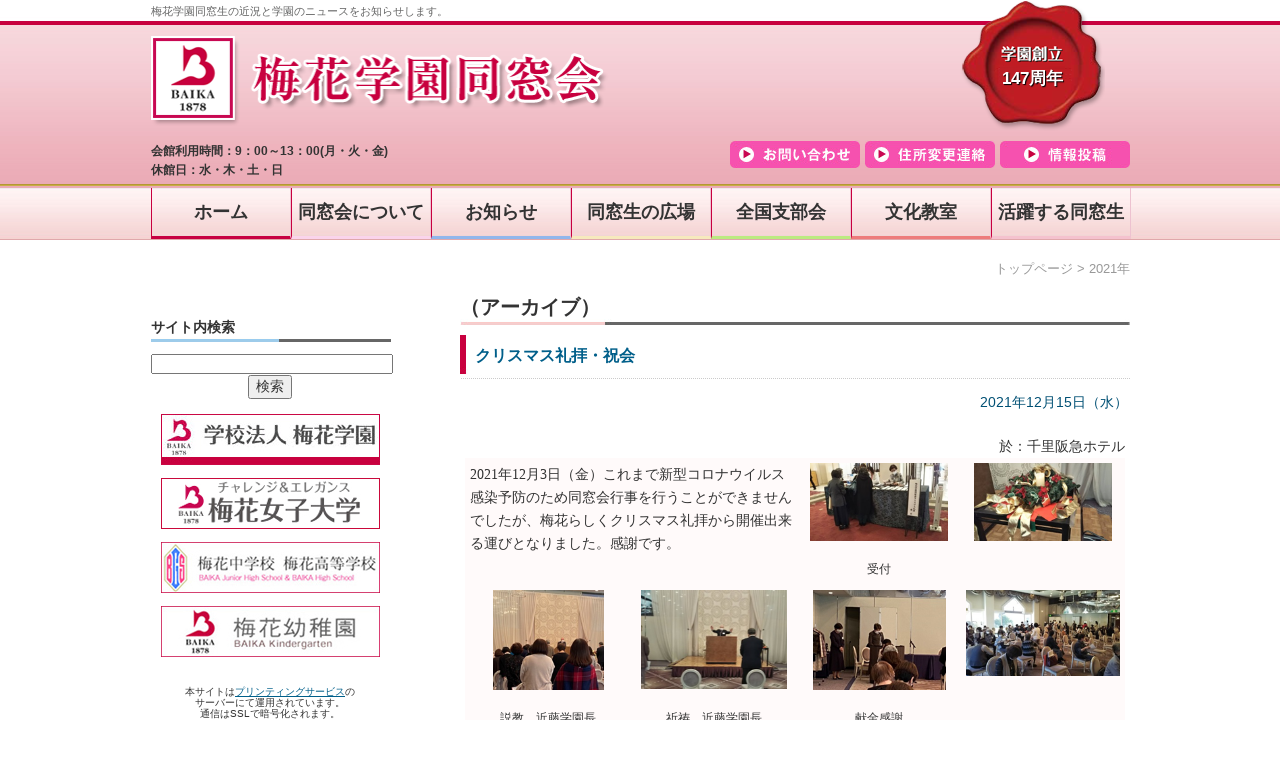

--- FILE ---
content_type: text/html; charset=UTF-8
request_url: https://www.web-dousoukai.com/baika/?m=2021
body_size: 45747
content:
<!DOCTYPE html>
<html lang="ja" class="no-js">
<head>
	<meta charset="utf-8">
	<meta name="viewport" content="width=device-width, initial-scale=1">
	
	  <meta name='robots' content='max-image-preview:large' />
	<style>img:is([sizes="auto" i], [sizes^="auto," i]) { contain-intrinsic-size: 3000px 1500px }</style>
	<link rel='dns-prefetch' href='//ajax.googleapis.com' />
<link rel='dns-prefetch' href='//ajaxzip3.github.io' />
		<!-- This site uses the Google Analytics by ExactMetrics plugin v8.11.1 - Using Analytics tracking - https://www.exactmetrics.com/ -->
							<script src="//www.googletagmanager.com/gtag/js?id=G-N1TSL7PL5Q"  data-cfasync="false" data-wpfc-render="false" type="text/javascript" async></script>
			<script data-cfasync="false" data-wpfc-render="false" type="text/javascript">
				var em_version = '8.11.1';
				var em_track_user = true;
				var em_no_track_reason = '';
								var ExactMetricsDefaultLocations = {"page_location":"https:\/\/www.web-dousoukai.com\/baika\/?m=2021"};
								if ( typeof ExactMetricsPrivacyGuardFilter === 'function' ) {
					var ExactMetricsLocations = (typeof ExactMetricsExcludeQuery === 'object') ? ExactMetricsPrivacyGuardFilter( ExactMetricsExcludeQuery ) : ExactMetricsPrivacyGuardFilter( ExactMetricsDefaultLocations );
				} else {
					var ExactMetricsLocations = (typeof ExactMetricsExcludeQuery === 'object') ? ExactMetricsExcludeQuery : ExactMetricsDefaultLocations;
				}

								var disableStrs = [
										'ga-disable-G-N1TSL7PL5Q',
									];

				/* Function to detect opted out users */
				function __gtagTrackerIsOptedOut() {
					for (var index = 0; index < disableStrs.length; index++) {
						if (document.cookie.indexOf(disableStrs[index] + '=true') > -1) {
							return true;
						}
					}

					return false;
				}

				/* Disable tracking if the opt-out cookie exists. */
				if (__gtagTrackerIsOptedOut()) {
					for (var index = 0; index < disableStrs.length; index++) {
						window[disableStrs[index]] = true;
					}
				}

				/* Opt-out function */
				function __gtagTrackerOptout() {
					for (var index = 0; index < disableStrs.length; index++) {
						document.cookie = disableStrs[index] + '=true; expires=Thu, 31 Dec 2099 23:59:59 UTC; path=/';
						window[disableStrs[index]] = true;
					}
				}

				if ('undefined' === typeof gaOptout) {
					function gaOptout() {
						__gtagTrackerOptout();
					}
				}
								window.dataLayer = window.dataLayer || [];

				window.ExactMetricsDualTracker = {
					helpers: {},
					trackers: {},
				};
				if (em_track_user) {
					function __gtagDataLayer() {
						dataLayer.push(arguments);
					}

					function __gtagTracker(type, name, parameters) {
						if (!parameters) {
							parameters = {};
						}

						if (parameters.send_to) {
							__gtagDataLayer.apply(null, arguments);
							return;
						}

						if (type === 'event') {
														parameters.send_to = exactmetrics_frontend.v4_id;
							var hookName = name;
							if (typeof parameters['event_category'] !== 'undefined') {
								hookName = parameters['event_category'] + ':' + name;
							}

							if (typeof ExactMetricsDualTracker.trackers[hookName] !== 'undefined') {
								ExactMetricsDualTracker.trackers[hookName](parameters);
							} else {
								__gtagDataLayer('event', name, parameters);
							}
							
						} else {
							__gtagDataLayer.apply(null, arguments);
						}
					}

					__gtagTracker('js', new Date());
					__gtagTracker('set', {
						'developer_id.dNDMyYj': true,
											});
					if ( ExactMetricsLocations.page_location ) {
						__gtagTracker('set', ExactMetricsLocations);
					}
										__gtagTracker('config', 'G-N1TSL7PL5Q', {"forceSSL":"true"} );
										window.gtag = __gtagTracker;										(function () {
						/* https://developers.google.com/analytics/devguides/collection/analyticsjs/ */
						/* ga and __gaTracker compatibility shim. */
						var noopfn = function () {
							return null;
						};
						var newtracker = function () {
							return new Tracker();
						};
						var Tracker = function () {
							return null;
						};
						var p = Tracker.prototype;
						p.get = noopfn;
						p.set = noopfn;
						p.send = function () {
							var args = Array.prototype.slice.call(arguments);
							args.unshift('send');
							__gaTracker.apply(null, args);
						};
						var __gaTracker = function () {
							var len = arguments.length;
							if (len === 0) {
								return;
							}
							var f = arguments[len - 1];
							if (typeof f !== 'object' || f === null || typeof f.hitCallback !== 'function') {
								if ('send' === arguments[0]) {
									var hitConverted, hitObject = false, action;
									if ('event' === arguments[1]) {
										if ('undefined' !== typeof arguments[3]) {
											hitObject = {
												'eventAction': arguments[3],
												'eventCategory': arguments[2],
												'eventLabel': arguments[4],
												'value': arguments[5] ? arguments[5] : 1,
											}
										}
									}
									if ('pageview' === arguments[1]) {
										if ('undefined' !== typeof arguments[2]) {
											hitObject = {
												'eventAction': 'page_view',
												'page_path': arguments[2],
											}
										}
									}
									if (typeof arguments[2] === 'object') {
										hitObject = arguments[2];
									}
									if (typeof arguments[5] === 'object') {
										Object.assign(hitObject, arguments[5]);
									}
									if ('undefined' !== typeof arguments[1].hitType) {
										hitObject = arguments[1];
										if ('pageview' === hitObject.hitType) {
											hitObject.eventAction = 'page_view';
										}
									}
									if (hitObject) {
										action = 'timing' === arguments[1].hitType ? 'timing_complete' : hitObject.eventAction;
										hitConverted = mapArgs(hitObject);
										__gtagTracker('event', action, hitConverted);
									}
								}
								return;
							}

							function mapArgs(args) {
								var arg, hit = {};
								var gaMap = {
									'eventCategory': 'event_category',
									'eventAction': 'event_action',
									'eventLabel': 'event_label',
									'eventValue': 'event_value',
									'nonInteraction': 'non_interaction',
									'timingCategory': 'event_category',
									'timingVar': 'name',
									'timingValue': 'value',
									'timingLabel': 'event_label',
									'page': 'page_path',
									'location': 'page_location',
									'title': 'page_title',
									'referrer' : 'page_referrer',
								};
								for (arg in args) {
																		if (!(!args.hasOwnProperty(arg) || !gaMap.hasOwnProperty(arg))) {
										hit[gaMap[arg]] = args[arg];
									} else {
										hit[arg] = args[arg];
									}
								}
								return hit;
							}

							try {
								f.hitCallback();
							} catch (ex) {
							}
						};
						__gaTracker.create = newtracker;
						__gaTracker.getByName = newtracker;
						__gaTracker.getAll = function () {
							return [];
						};
						__gaTracker.remove = noopfn;
						__gaTracker.loaded = true;
						window['__gaTracker'] = __gaTracker;
					})();
									} else {
										console.log("");
					(function () {
						function __gtagTracker() {
							return null;
						}

						window['__gtagTracker'] = __gtagTracker;
						window['gtag'] = __gtagTracker;
					})();
									}
			</script>
							<!-- / Google Analytics by ExactMetrics -->
		<link rel='stylesheet' id='wp-block-library-css' href='https://www.web-dousoukai.com/baika/wp-includes/css/dist/block-library/style.min.css?ver=6.7.4' type='text/css' media='all' />
<style id='classic-theme-styles-inline-css' type='text/css'>
/*! This file is auto-generated */
.wp-block-button__link{color:#fff;background-color:#32373c;border-radius:9999px;box-shadow:none;text-decoration:none;padding:calc(.667em + 2px) calc(1.333em + 2px);font-size:1.125em}.wp-block-file__button{background:#32373c;color:#fff;text-decoration:none}
</style>
<style id='global-styles-inline-css' type='text/css'>
:root{--wp--preset--aspect-ratio--square: 1;--wp--preset--aspect-ratio--4-3: 4/3;--wp--preset--aspect-ratio--3-4: 3/4;--wp--preset--aspect-ratio--3-2: 3/2;--wp--preset--aspect-ratio--2-3: 2/3;--wp--preset--aspect-ratio--16-9: 16/9;--wp--preset--aspect-ratio--9-16: 9/16;--wp--preset--color--black: #000000;--wp--preset--color--cyan-bluish-gray: #abb8c3;--wp--preset--color--white: #ffffff;--wp--preset--color--pale-pink: #f78da7;--wp--preset--color--vivid-red: #cf2e2e;--wp--preset--color--luminous-vivid-orange: #ff6900;--wp--preset--color--luminous-vivid-amber: #fcb900;--wp--preset--color--light-green-cyan: #7bdcb5;--wp--preset--color--vivid-green-cyan: #00d084;--wp--preset--color--pale-cyan-blue: #8ed1fc;--wp--preset--color--vivid-cyan-blue: #0693e3;--wp--preset--color--vivid-purple: #9b51e0;--wp--preset--gradient--vivid-cyan-blue-to-vivid-purple: linear-gradient(135deg,rgba(6,147,227,1) 0%,rgb(155,81,224) 100%);--wp--preset--gradient--light-green-cyan-to-vivid-green-cyan: linear-gradient(135deg,rgb(122,220,180) 0%,rgb(0,208,130) 100%);--wp--preset--gradient--luminous-vivid-amber-to-luminous-vivid-orange: linear-gradient(135deg,rgba(252,185,0,1) 0%,rgba(255,105,0,1) 100%);--wp--preset--gradient--luminous-vivid-orange-to-vivid-red: linear-gradient(135deg,rgba(255,105,0,1) 0%,rgb(207,46,46) 100%);--wp--preset--gradient--very-light-gray-to-cyan-bluish-gray: linear-gradient(135deg,rgb(238,238,238) 0%,rgb(169,184,195) 100%);--wp--preset--gradient--cool-to-warm-spectrum: linear-gradient(135deg,rgb(74,234,220) 0%,rgb(151,120,209) 20%,rgb(207,42,186) 40%,rgb(238,44,130) 60%,rgb(251,105,98) 80%,rgb(254,248,76) 100%);--wp--preset--gradient--blush-light-purple: linear-gradient(135deg,rgb(255,206,236) 0%,rgb(152,150,240) 100%);--wp--preset--gradient--blush-bordeaux: linear-gradient(135deg,rgb(254,205,165) 0%,rgb(254,45,45) 50%,rgb(107,0,62) 100%);--wp--preset--gradient--luminous-dusk: linear-gradient(135deg,rgb(255,203,112) 0%,rgb(199,81,192) 50%,rgb(65,88,208) 100%);--wp--preset--gradient--pale-ocean: linear-gradient(135deg,rgb(255,245,203) 0%,rgb(182,227,212) 50%,rgb(51,167,181) 100%);--wp--preset--gradient--electric-grass: linear-gradient(135deg,rgb(202,248,128) 0%,rgb(113,206,126) 100%);--wp--preset--gradient--midnight: linear-gradient(135deg,rgb(2,3,129) 0%,rgb(40,116,252) 100%);--wp--preset--font-size--small: 13px;--wp--preset--font-size--medium: 20px;--wp--preset--font-size--large: 36px;--wp--preset--font-size--x-large: 42px;--wp--preset--spacing--20: 0.44rem;--wp--preset--spacing--30: 0.67rem;--wp--preset--spacing--40: 1rem;--wp--preset--spacing--50: 1.5rem;--wp--preset--spacing--60: 2.25rem;--wp--preset--spacing--70: 3.38rem;--wp--preset--spacing--80: 5.06rem;--wp--preset--shadow--natural: 6px 6px 9px rgba(0, 0, 0, 0.2);--wp--preset--shadow--deep: 12px 12px 50px rgba(0, 0, 0, 0.4);--wp--preset--shadow--sharp: 6px 6px 0px rgba(0, 0, 0, 0.2);--wp--preset--shadow--outlined: 6px 6px 0px -3px rgba(255, 255, 255, 1), 6px 6px rgba(0, 0, 0, 1);--wp--preset--shadow--crisp: 6px 6px 0px rgba(0, 0, 0, 1);}:where(.is-layout-flex){gap: 0.5em;}:where(.is-layout-grid){gap: 0.5em;}body .is-layout-flex{display: flex;}.is-layout-flex{flex-wrap: wrap;align-items: center;}.is-layout-flex > :is(*, div){margin: 0;}body .is-layout-grid{display: grid;}.is-layout-grid > :is(*, div){margin: 0;}:where(.wp-block-columns.is-layout-flex){gap: 2em;}:where(.wp-block-columns.is-layout-grid){gap: 2em;}:where(.wp-block-post-template.is-layout-flex){gap: 1.25em;}:where(.wp-block-post-template.is-layout-grid){gap: 1.25em;}.has-black-color{color: var(--wp--preset--color--black) !important;}.has-cyan-bluish-gray-color{color: var(--wp--preset--color--cyan-bluish-gray) !important;}.has-white-color{color: var(--wp--preset--color--white) !important;}.has-pale-pink-color{color: var(--wp--preset--color--pale-pink) !important;}.has-vivid-red-color{color: var(--wp--preset--color--vivid-red) !important;}.has-luminous-vivid-orange-color{color: var(--wp--preset--color--luminous-vivid-orange) !important;}.has-luminous-vivid-amber-color{color: var(--wp--preset--color--luminous-vivid-amber) !important;}.has-light-green-cyan-color{color: var(--wp--preset--color--light-green-cyan) !important;}.has-vivid-green-cyan-color{color: var(--wp--preset--color--vivid-green-cyan) !important;}.has-pale-cyan-blue-color{color: var(--wp--preset--color--pale-cyan-blue) !important;}.has-vivid-cyan-blue-color{color: var(--wp--preset--color--vivid-cyan-blue) !important;}.has-vivid-purple-color{color: var(--wp--preset--color--vivid-purple) !important;}.has-black-background-color{background-color: var(--wp--preset--color--black) !important;}.has-cyan-bluish-gray-background-color{background-color: var(--wp--preset--color--cyan-bluish-gray) !important;}.has-white-background-color{background-color: var(--wp--preset--color--white) !important;}.has-pale-pink-background-color{background-color: var(--wp--preset--color--pale-pink) !important;}.has-vivid-red-background-color{background-color: var(--wp--preset--color--vivid-red) !important;}.has-luminous-vivid-orange-background-color{background-color: var(--wp--preset--color--luminous-vivid-orange) !important;}.has-luminous-vivid-amber-background-color{background-color: var(--wp--preset--color--luminous-vivid-amber) !important;}.has-light-green-cyan-background-color{background-color: var(--wp--preset--color--light-green-cyan) !important;}.has-vivid-green-cyan-background-color{background-color: var(--wp--preset--color--vivid-green-cyan) !important;}.has-pale-cyan-blue-background-color{background-color: var(--wp--preset--color--pale-cyan-blue) !important;}.has-vivid-cyan-blue-background-color{background-color: var(--wp--preset--color--vivid-cyan-blue) !important;}.has-vivid-purple-background-color{background-color: var(--wp--preset--color--vivid-purple) !important;}.has-black-border-color{border-color: var(--wp--preset--color--black) !important;}.has-cyan-bluish-gray-border-color{border-color: var(--wp--preset--color--cyan-bluish-gray) !important;}.has-white-border-color{border-color: var(--wp--preset--color--white) !important;}.has-pale-pink-border-color{border-color: var(--wp--preset--color--pale-pink) !important;}.has-vivid-red-border-color{border-color: var(--wp--preset--color--vivid-red) !important;}.has-luminous-vivid-orange-border-color{border-color: var(--wp--preset--color--luminous-vivid-orange) !important;}.has-luminous-vivid-amber-border-color{border-color: var(--wp--preset--color--luminous-vivid-amber) !important;}.has-light-green-cyan-border-color{border-color: var(--wp--preset--color--light-green-cyan) !important;}.has-vivid-green-cyan-border-color{border-color: var(--wp--preset--color--vivid-green-cyan) !important;}.has-pale-cyan-blue-border-color{border-color: var(--wp--preset--color--pale-cyan-blue) !important;}.has-vivid-cyan-blue-border-color{border-color: var(--wp--preset--color--vivid-cyan-blue) !important;}.has-vivid-purple-border-color{border-color: var(--wp--preset--color--vivid-purple) !important;}.has-vivid-cyan-blue-to-vivid-purple-gradient-background{background: var(--wp--preset--gradient--vivid-cyan-blue-to-vivid-purple) !important;}.has-light-green-cyan-to-vivid-green-cyan-gradient-background{background: var(--wp--preset--gradient--light-green-cyan-to-vivid-green-cyan) !important;}.has-luminous-vivid-amber-to-luminous-vivid-orange-gradient-background{background: var(--wp--preset--gradient--luminous-vivid-amber-to-luminous-vivid-orange) !important;}.has-luminous-vivid-orange-to-vivid-red-gradient-background{background: var(--wp--preset--gradient--luminous-vivid-orange-to-vivid-red) !important;}.has-very-light-gray-to-cyan-bluish-gray-gradient-background{background: var(--wp--preset--gradient--very-light-gray-to-cyan-bluish-gray) !important;}.has-cool-to-warm-spectrum-gradient-background{background: var(--wp--preset--gradient--cool-to-warm-spectrum) !important;}.has-blush-light-purple-gradient-background{background: var(--wp--preset--gradient--blush-light-purple) !important;}.has-blush-bordeaux-gradient-background{background: var(--wp--preset--gradient--blush-bordeaux) !important;}.has-luminous-dusk-gradient-background{background: var(--wp--preset--gradient--luminous-dusk) !important;}.has-pale-ocean-gradient-background{background: var(--wp--preset--gradient--pale-ocean) !important;}.has-electric-grass-gradient-background{background: var(--wp--preset--gradient--electric-grass) !important;}.has-midnight-gradient-background{background: var(--wp--preset--gradient--midnight) !important;}.has-small-font-size{font-size: var(--wp--preset--font-size--small) !important;}.has-medium-font-size{font-size: var(--wp--preset--font-size--medium) !important;}.has-large-font-size{font-size: var(--wp--preset--font-size--large) !important;}.has-x-large-font-size{font-size: var(--wp--preset--font-size--x-large) !important;}
:where(.wp-block-post-template.is-layout-flex){gap: 1.25em;}:where(.wp-block-post-template.is-layout-grid){gap: 1.25em;}
:where(.wp-block-columns.is-layout-flex){gap: 2em;}:where(.wp-block-columns.is-layout-grid){gap: 2em;}
:root :where(.wp-block-pullquote){font-size: 1.5em;line-height: 1.6;}
</style>
<link rel='stylesheet' id='contact-form-7-css' href='https://www.web-dousoukai.com/baika/wp-content/plugins/contact-form-7/includes/css/styles.css?ver=6.0.3' type='text/css' media='all' />
<link rel='stylesheet' id='wp-lightbox-2.min.css-css' href='https://www.web-dousoukai.com/baika/wp-content/plugins/wp-lightbox-2/styles/lightbox.min.css?ver=1.3.4' type='text/css' media='all' />
<link rel='stylesheet' id='base-normalize-css' href='https://www.web-dousoukai.com/baika/wp-content/themes/baika2/css/normalize.css' type='text/css' media='all' />
<link rel='stylesheet' id='magnific-popup-css' href='https://www.web-dousoukai.com/baika/wp-content/themes/baika2/css/magnific-popup.css' type='text/css' media='all' />
<link rel='stylesheet' id='base-style-css' href='https://www.web-dousoukai.com/baika/wp-content/themes/baika2/css/base.css' type='text/css' media='all' />
<link rel='stylesheet' id='form-style-css' href='https://www.web-dousoukai.com/baika/wp-content/themes/baika2/css/form.css' type='text/css' media='all' />
<link rel='stylesheet' id='detail-style-css' href='https://www.web-dousoukai.com/baika/wp-content/themes/baika2/style.css' type='text/css' media='all' />
<style id='akismet-widget-style-inline-css' type='text/css'>

			.a-stats {
				--akismet-color-mid-green: #357b49;
				--akismet-color-white: #fff;
				--akismet-color-light-grey: #f6f7f7;

				max-width: 350px;
				width: auto;
			}

			.a-stats * {
				all: unset;
				box-sizing: border-box;
			}

			.a-stats strong {
				font-weight: 600;
			}

			.a-stats a.a-stats__link,
			.a-stats a.a-stats__link:visited,
			.a-stats a.a-stats__link:active {
				background: var(--akismet-color-mid-green);
				border: none;
				box-shadow: none;
				border-radius: 8px;
				color: var(--akismet-color-white);
				cursor: pointer;
				display: block;
				font-family: -apple-system, BlinkMacSystemFont, 'Segoe UI', 'Roboto', 'Oxygen-Sans', 'Ubuntu', 'Cantarell', 'Helvetica Neue', sans-serif;
				font-weight: 500;
				padding: 12px;
				text-align: center;
				text-decoration: none;
				transition: all 0.2s ease;
			}

			/* Extra specificity to deal with TwentyTwentyOne focus style */
			.widget .a-stats a.a-stats__link:focus {
				background: var(--akismet-color-mid-green);
				color: var(--akismet-color-white);
				text-decoration: none;
			}

			.a-stats a.a-stats__link:hover {
				filter: brightness(110%);
				box-shadow: 0 4px 12px rgba(0, 0, 0, 0.06), 0 0 2px rgba(0, 0, 0, 0.16);
			}

			.a-stats .count {
				color: var(--akismet-color-white);
				display: block;
				font-size: 1.5em;
				line-height: 1.4;
				padding: 0 13px;
				white-space: nowrap;
			}
		
</style>
<script type="text/javascript" src="https://www.web-dousoukai.com/baika/wp-content/plugins/google-analytics-dashboard-for-wp/assets/js/frontend-gtag.min.js?ver=8.11.1" id="exactmetrics-frontend-script-js" async="async" data-wp-strategy="async"></script>
<script data-cfasync="false" data-wpfc-render="false" type="text/javascript" id='exactmetrics-frontend-script-js-extra'>/* <![CDATA[ */
var exactmetrics_frontend = {"js_events_tracking":"true","download_extensions":"zip,mp3,mpeg,pdf,docx,pptx,xlsx,rar","inbound_paths":"[{\"path\":\"\\\/go\\\/\",\"label\":\"affiliate\"},{\"path\":\"\\\/recommend\\\/\",\"label\":\"affiliate\"}]","home_url":"https:\/\/www.web-dousoukai.com\/baika","hash_tracking":"false","v4_id":"G-N1TSL7PL5Q"};/* ]]> */
</script>
<script type="text/javascript" src="https://ajax.googleapis.com/ajax/libs/jquery/2.1.4/jquery.min.js" id="jquery-js"></script>
<script type="text/javascript" src="https://www.web-dousoukai.com/baika/wp-content/themes/baika2/js/libs/modernizr-custom.js" id="modernizr-js"></script>
<script type="text/javascript" src="https://ajaxzip3.github.io/ajaxzip3.js" id="ajaxzip3-js"></script>
<script type="text/javascript" src="https://www.web-dousoukai.com/baika/wp-content/themes/baika2/js/zip.js" id="zip-js"></script>
	<meta name="description" content="梅花学園同窓生の近況と学園のニュースをお知らせします。">
	<meta name="keywords" content="梅花学園,梅花女子,BAIKA,ばいか,大学,短期大学,高校,中学,同窓会,この花,卒業生,旧職,同期会,支部会,同窓生,名簿,会報,先生,式典,OB会,開催案内">
	<title>梅花学園　同窓会WEBサイト &raquo; 2021年</title>
<script type="text/javascript" src="https://www.web-dousoukai.com/baika/wp-content/themes/baika2/script.js"></script>
<script type="text/javascript">
var _imgArray = ["images/contact_ov.jpg","images/idou_ov.jpg","images/toukou_ov.jpg"];
function loopImageLoader(i){
  var image1 = new Image();
  image1.src = "https://www.web-dousoukai.com/baika/wp-content/themes/baika2/"+_imgArray[i];
  image1.onload = function(){
    i++;
    if(_imgArray.length != i){
      //alert("nextnum : " + i);//debug
      loopImageLoader(i);
    }
  }
}
loopImageLoader(0);
</script>
</head>
<body>
	<header id="header">
	<div class="header_cnt">
	<div id="sp_head_menu"><img id="menu_img" src="https://www.web-dousoukai.com/baika/wp-content/themes/baika2/images/hamburger_open.jpg" /></div>
	<div class="head_des">
	<p>梅花学園同窓生の近況と学園のニュースをお知らせします。</p>
	</div>
	<div class="glogo">
	<h1><a href="https://www.web-dousoukai.com/baika" class="png"><img src="https://www.web-dousoukai.com/baika/wp-content/themes/baika2/images/logo.png"  alt="梅花学園　同窓会WEBサイト"></a></h1>
	</div>
	<div class="kaikan">会館利用時間：9：00～13：00(月・火・金)<br>休館日：水・木・土・日</div>
        <div class="souritsu">147周年</div>
	<ul class="service_nav">
	<li><a href="https://www.web-dousoukai.com/baika?page_id=22" class="toukou"><span>情報投稿</span></a></li>
	<li style="padding-right:5px;"><a href="https://www.web-dousoukai.com/baika?page_id=4" class="idou"><span>住所変更</span></a></li>
	<li style="padding-right:5px;"><a href="https://www.web-dousoukai.com/baika?page_id=3" class="contact"><span>お問い合わせ</span></a></li>
	</ul>
	<nav class="header_gnav">
		<div class="menu-menu-1-container"><ul id="menu-menu-1" class="menu"><li id="menu-item-655" class="menu-item menu-item-type-custom menu-item-object-custom menu-item-home menu-item-655"><a href="https://www.web-dousoukai.com/baika/">ホーム</a></li>
<li id="menu-item-663" class="menu-item menu-item-type-taxonomy menu-item-object-category menu-item-663"><a href="https://www.web-dousoukai.com/baika/?cat=47">同窓会について</a></li>
<li id="menu-item-664" class="menu-item menu-item-type-taxonomy menu-item-object-category menu-item-664"><a href="https://www.web-dousoukai.com/baika/?cat=5">お知らせ</a></li>
<li id="menu-item-665" class="menu-item menu-item-type-taxonomy menu-item-object-category menu-item-665"><a href="https://www.web-dousoukai.com/baika/?cat=6">同窓生の広場</a></li>
<li id="menu-item-666" class="menu-item menu-item-type-taxonomy menu-item-object-category menu-item-666"><a href="https://www.web-dousoukai.com/baika/?cat=7">全国支部会</a></li>
<li id="menu-item-667" class="menu-item menu-item-type-taxonomy menu-item-object-category menu-item-667"><a href="https://www.web-dousoukai.com/baika/?cat=8">文化教室</a></li>
<li id="menu-item-669" class="menu-item menu-item-type-taxonomy menu-item-object-category menu-item-669"><a href="https://www.web-dousoukai.com/baika/?cat=9">活躍する同窓生</a></li>
</ul></div>	</nav>
<div class="bread">
<!-- Breadcrumb NavXT 7.4.1 -->
<span property="itemListElement" typeof="ListItem"><a property="item" typeof="WebPage" title="トップページへ移動" href="https://www.web-dousoukai.com/baika" class="home"><span property="name">トップページ</span></a><meta property="position" content="1"></span> &gt; <span property="itemListElement" typeof="ListItem"><span property="name">2021年</span><meta property="position" content="2"></span></div>
</div><!--header -->
</header><article>
<section class="contents">
	<div class="l_nav">
<div id="sidebar">
<div id="pc_idou">
</div>
<div id="sp_idou">
<div class="search_title"><strong class="png"><span>サイト内検索</span></strong></div>
<div id="sidesearch">
<form method="get" id="searchform" action="" style="margin:0px;">
  <input name="s" type="text" id="ts" value="" size="20" />
  <input type="submit" name="Submit" value="検索" id="s">
 </form>
</div>
	<!--<div class="mobile"><img src="https://www.web-dousoukai.com/baika/wp-content/themes/baika2/images/mobile.jpg" alt="モバイルからも♪" /><br />
モバイルから更新チェック</div>-->
<div class="banner">
<a href="http://www.baika.jp/" target="_blank" title="学校法人　梅花学園"><img src="https://www.web-dousoukai.com/baika/wp-content/themes/baika2/images/gakuen_banner.jpg" alt="学校法人　梅花学園" /></a><br />
		<a href="http://www.baika.ac.jp/" target="_blank"><img src="https://www.web-dousoukai.com/baika/wp-content/themes/baika2/images/daigaku_banner_m.jpg" alt="梅花女子大学/大学院/梅花女子大学短期大学部" /></a><br />
		<a href="http://www.baika-jh.ed.jp/" target="_blank"><img src="https://www.web-dousoukai.com/baika/wp-content/themes/baika2/images/koukou_banner_m.jpg" alt="梅花高等学校/梅花中学校" /></a><br />
		<a href="https://www.baika-kindergarten.ed.jp/" target="_blank"><img src="https://www.web-dousoukai.com/baika/wp-content/themes/baika2/images/youtien_banner_m.jpg" alt="梅花幼稚園" /></a></div>
<div class="printing">
<table border="0" width="100%">
<tr>
    <td align="center">本サイトは<a href="http://www.printing-s.jp" target="_blank">プリンティングサービス</a>の<br />
    		サーバーにて運用されています。<br />
通信はSSLで暗号化されます。</td>
  </tr>
</table>
<br />
</div>
</div><!--sp_idou-->
</div>
</div>	<div class="r_contents">
<h2>（アーカイブ）</h2>
<div class="posts">
	  <div class="title"><h3><a href="https://www.web-dousoukai.com/baika/?p=1023">クリスマス礼拝・祝会</a></h3><span class="post_day">2021年12月15日（水）</span></div>
		<div class="post">
	<div style="text-align: right;">
	<br />
	<span style="font-family:ヒラギノ角ゴ pro w3,hiragino kaku gothic pro;">於：千里阪急ホテル</span>
</div>

<div>
	<table border="0" cellpadding="5" cellspacing="3" style="width:100%;">
		<tbody>
			<tr>
				<td colspan="2" rowspan="2" style="vertical-align: top; width: 50%; background-color: rgb(255, 250, 250);">
					<span style="font-family:ヒラギノ角ゴ pro w3,hiragino kaku gothic pro;">2021年12月3日（金）これまで新型コロナウイルス感染予防のため同窓会行事を行うことができませんでしたが、梅花らしくクリスマス礼拝から開催出来る運びとなりました。感謝です。</span>
				</td>
				<td colspan="2" style="text-align: center; width: 25%; background-color: rgb(255, 250, 250);">
					<img decoding="async" alt="" src="https://www.web-dousoukai.com/baika/wp-content/uploads/editor/Image/2021/20211214%20(1).png" style="width: 90%;" />
				</td>
				<td colspan="2" style="text-align: center; width: 25%; background-color: rgb(255, 250, 250);">
					<img decoding="async" alt="" src="https://www.web-dousoukai.com/baika/wp-content/uploads/editor/Image/2021/20211214%20(2).png" style="width: 90%;" />
				</td>
			</tr>
			<tr>
				<td colspan="2" style="text-align: center; background-color: rgb(255, 250, 250);">
					<span style="font-family:ヒラギノ角ゴ pro w3,hiragino kaku gothic pro;"><span style="font-size:12px;">受付</span></span>
				</td>
				<td colspan="2" style="background-color: rgb(255, 250, 250);">
					&nbsp;
				</td>
			</tr>
			<tr>
				<td style="text-align: center; width: 25%; vertical-align: top; background-color: rgb(255, 250, 250);">
					<img decoding="async" alt="" src="https://www.web-dousoukai.com/baika/wp-content/uploads/editor/Image/2021/20211214%20(3)(1).png" style="width: 111px; height: 100px;" />
				</td>
				<td style="text-align: center; width: 25%; vertical-align: top; background-color: rgb(255, 250, 250);">
					<img decoding="async" alt="" src="https://www.web-dousoukai.com/baika/wp-content/uploads/editor/Image/2021/20211214%20(4)(1).png" style="width: 146px; height: 100px;" />
				</td>
				<td colspan="2" rowspan="1" style="text-align: center; width: 25%; vertical-align: top; background-color: rgb(255, 250, 250);">
					<img decoding="async" alt="" src="https://www.web-dousoukai.com/baika/wp-content/uploads/editor/Image/2021/20211214%20(5).png" style="width: 133px; height: 100px;" />
				</td>
				<td colspan="2" style="text-align: center; vertical-align: top; width: 25%; background-color: rgb(255, 250, 250);">
					<img decoding="async" alt="" src="https://www.web-dousoukai.com/baika/wp-content/uploads/editor/Image/2021/20211214%20(6).png" style="width: 179px; height: 100px;" />
				</td>
			</tr>
			<tr>
				<td style="text-align: center; background-color: rgb(255, 250, 250);">
					<span style="font-family:ヒラギノ角ゴ pro w3,hiragino kaku gothic pro;"><span style="font-size:12px;">説教　近藤学園長</span></span>
				</td>
				<td style="text-align: center; background-color: rgb(255, 250, 250);">
					<span style="font-family:ヒラギノ角ゴ pro w3,hiragino kaku gothic pro;"><span style="font-size:12px;">祈祷　近藤学園長</span></span>
				</td>
				<td colspan="2" rowspan="1" style="text-align: center; background-color: rgb(255, 250, 250);">
					<span style="font-family:ヒラギノ角ゴ pro w3,hiragino kaku gothic pro;"><span style="font-size:12px;">献金感謝</span></span>
				</td>
				<td colspan="2" style="background-color: rgb(255, 250, 250);">
					&nbsp;
				</td>
			</tr>
			<tr>
				<td style="text-align: center; vertical-align: top; width: 25%; background-color: rgb(255, 250, 250);">
					<img decoding="async" alt="" src="https://www.web-dousoukai.com/baika/wp-content/uploads/editor/Image/2021/20211214%20(7).png" style="width: 80%;" />
				</td>
				<td style="text-align: center; vertical-align: top; width: 25%; background-color: rgb(255, 250, 250);">
					<img decoding="async" alt="" src="https://www.web-dousoukai.com/baika/wp-content/uploads/editor/Image/2021/20211214%20(8).png" style="width: 80%;" />
				</td>
				<td colspan="2" rowspan="1" style="text-align: center; vertical-align: top; width: 25%; background-color: rgb(255, 250, 250);">
					<img decoding="async" alt="" src="https://www.web-dousoukai.com/baika/wp-content/uploads/editor/Image/2021/20211216-1(1).png" style="width: 100%;" />
				</td>
				<td colspan="2" style="text-align: center; vertical-align: top; width: 25%; background-color: rgb(255, 250, 250);">
					<img decoding="async" alt="" src="https://www.web-dousoukai.com/baika/wp-content/uploads/editor/Image/2021/20211214%20(11).png" style="width: 80%;" />
				</td>
			</tr>
			<tr>
				<td style="text-align: center; background-color: rgb(255, 250, 250);">
					<span style="font-size:12px;"><span style="font-family:ヒラギノ角ゴ pro w3,hiragino kaku gothic pro;">挨拶　川端会長</span></span>
				</td>
				<td colspan="3" rowspan="1" style="text-align: center; background-color: rgb(255, 250, 250);">
					<span style="font-size:12px;"><span style="font-family:ヒラギノ角ゴ pro w3,hiragino kaku gothic pro;">乾杯　長澤学長</span></span>
				</td>
				<td colspan="2" style="text-align: center; background-color: rgb(255, 250, 250);">
					<span style="font-size:12px;"><span style="font-family:ヒラギノ角ゴ pro w3,hiragino kaku gothic pro;">六室中高校長</span></span>
				</td>
			</tr>
			<tr>
				<td style="text-align: center; vertical-align: top; background-color: rgb(255, 250, 250);">
					<img decoding="async" alt="" src="https://www.web-dousoukai.com/baika/wp-content/uploads/editor/Image/2021/20211214%20(12).png" style="width: 80%;" />
				</td>
				<td style="text-align: center; vertical-align: top; background-color: rgb(255, 250, 250);">
					<img decoding="async" alt="" src="https://www.web-dousoukai.com/baika/wp-content/uploads/editor/Image/2021/20211214%20(13).png" style="width: 80%;" />
				</td>
				<td rowspan="1" style="text-align: center; vertical-align: top; background-color: rgb(255, 250, 250);">
					<img decoding="async" alt="" src="https://www.web-dousoukai.com/baika/wp-content/uploads/editor/Image/2021/20211214%20(14).png" style="width: 90%;" />
				</td>
				<td rowspan="1" style="text-align: center; vertical-align: top; background-color: rgb(255, 250, 250);">
					<img decoding="async" alt="" src="https://www.web-dousoukai.com/baika/wp-content/uploads/editor/Image/2021/20211214%20(15).png" style="width: 90%;" />
				</td>
				<td style="text-align: center; vertical-align: top; background-color: rgb(255, 250, 250);">
					<img decoding="async" alt="" src="https://www.web-dousoukai.com/baika/wp-content/uploads/editor/Image/2021/20211214%20(16).png" style="width: 80%;" />
				</td>
				<td style="text-align: center; vertical-align: top; background-color: rgb(255, 250, 250);">
					<img decoding="async" alt="" src="https://www.web-dousoukai.com/baika/wp-content/uploads/editor/Image/2021/20211214%20(17).png" style="width: 90%;" />
				</td>
			</tr>
			<tr>
				<td style="text-align: center; background-color: rgb(255, 250, 250);">
					<span style="font-size:12px;"><span style="font-family:ヒラギノ角ゴ pro w3,hiragino kaku gothic pro;">上田幼稚園園長</span></span>
				</td>
				<td style="text-align: center; background-color: rgb(255, 250, 250);">
					&nbsp;
				</td>
				<td colspan="2" rowspan="1" style="text-align: center; background-color: rgb(255, 250, 250);">
					&nbsp;
				</td>
				<td colspan="2" rowspan="1" style="background-color: rgb(255, 250, 250);">
					&nbsp;
				</td>
			</tr>
			<tr>
				<td style="text-align: center; vertical-align: top; background-color: rgb(255, 250, 250);">
					<img decoding="async" alt="" src="https://www.web-dousoukai.com/baika/wp-content/uploads/editor/Image/2021/20211214%20(1).jpg" style="width: 80%;" />
				</td>
				<td colspan="3" rowspan="1" style="text-align: center; vertical-align: top; background-color: rgb(255, 250, 250);">
					<img decoding="async" alt="" src="https://www.web-dousoukai.com/baika/wp-content/uploads/editor/Image/2021/20211214%20(2).jpg" style="width: 90%;" />
				</td>
				<td colspan="2" rowspan="1" style="text-align: center; vertical-align: top; background-color: rgb(255, 250, 250);">
					<img decoding="async" alt="" src="https://www.web-dousoukai.com/baika/wp-content/uploads/editor/Image/2021/20211214%20(3).jpg" style="width: 70%;" />
				</td>
			</tr>
			<tr>
				<td style="text-align: center; background-color: rgb(255, 250, 250); vertical-align: top;">
					<img decoding="async" alt="" src="https://www.web-dousoukai.com/baika/wp-content/uploads/editor/Image/2021/20211214%20(4).jpg" style="width: 65%;" />
				</td>
				<td colspan="3" rowspan="1" style="text-align: center; vertical-align: top; background-color: rgb(255, 250, 250);">
					<img decoding="async" alt="" src="https://www.web-dousoukai.com/baika/wp-content/uploads/editor/Image/2021/20211214%20(5).jpg" style="width: 90%;" />
				</td>
				<td colspan="2" rowspan="1" style="text-align: center; vertical-align: top; background-color: rgb(255, 250, 250);">
					<img decoding="async" alt="" src="https://www.web-dousoukai.com/baika/wp-content/uploads/editor/Image/2021/20211214%20(6).jpg" style="width: 90%;" />
				</td>
			</tr>
		</tbody>
	</table>
</div>
</div>
	</div>
<div class="posts">
	  <div class="title"><h3><a href="https://www.web-dousoukai.com/baika/?p=1024">2021年梅花学園同窓会定期総会</a></h3><span class="post_day">2021年12月15日（水）</span></div>
		<div class="post">
	<table border="0" cellpadding="5" cellspacing="3" style="width:100%;">
	<tbody>
		<tr>
			<td colspan="3" rowspan="2" style="vertical-align: top; width: 70%; background-color: rgb(248, 248, 255);">
				　<span style="font-family:ヒラギノ角ゴ pro w3,hiragino kaku gothic pro;">2021年12月3日（金）新型コロナウイルス感染予防のため開催出来なかった総会を、緊急事態宣言が解除されたので感染予防対策を行った上で開催いたしました。<br />
				活動報告・会計報告・会則の一部変更の提案等承認いただきました。<br />
				詳しくは来春皆様のお手元に届きます「この花」で報告させていただきます。<br />
				まずは開催出来ましたことの報告とお礼を申し上げます</span>
			</td>
			<td style="width: 30%; background-color: rgb(248, 248, 255); text-align: center;">
				<img decoding="async" alt="" src="https://www.web-dousoukai.com/baika/wp-content/uploads/editor/Image/2021/20211215%20(1).jpg" style="width: 80%;" />
			</td>
		</tr>
		<tr>
			<td style="width: 30%; background-color: rgb(248, 248, 255); text-align: center;">
				<img decoding="async" alt="" src="https://www.web-dousoukai.com/baika/wp-content/uploads/editor/Image/2021/20211215%20(2).jpg" style="width: 70%;" />
			</td>
		</tr>
		<tr>
			<td style="vertical-align: top; width: 15%; background-color: rgb(248, 248, 255); text-align: center;">
				<img decoding="async" alt="" src="https://www.web-dousoukai.com/baika/wp-content/uploads/editor/Image/2021/20211215%20(3).jpg" style="width: 65%;" />
			</td>
			<td colspan="2" rowspan="1" style="vertical-align: top; width: 25%; text-align: center; background-color: rgb(248, 248, 255);">
				<img decoding="async" alt="" src="https://www.web-dousoukai.com/baika/wp-content/uploads/editor/Image/2021/20211215%20(4).jpg" style="width: 100%;" />
			</td>
			<td style="width: 30%; vertical-align: top; background-color: rgb(248, 248, 255); text-align: center;">
				<img decoding="async" alt="" src="https://www.web-dousoukai.com/baika/wp-content/uploads/editor/Image/2021/20211215%20(5).jpg" style="width: 80%;" />
			</td>
		</tr>
		<tr>
			<td colspan="3" rowspan="1" style="vertical-align: top; width: 15%; background-color: rgb(248, 248, 255); text-align: center;">
				<img decoding="async" alt="" src="https://www.web-dousoukai.com/baika/wp-content/uploads/editor/Image/2021/20211215%20(6).jpg" style="width: 60%;" />
			</td>
			<td style="width: 30%; vertical-align: top; background-color: rgb(248, 248, 255); text-align: center;">
				<img decoding="async" alt="" src="https://www.web-dousoukai.com/baika/wp-content/uploads/editor/Image/2021/20211215%20(7).jpg" style="width: 80%;" />
			</td>
		</tr>
	</tbody>
</table>
</div>
	</div>
<div class="pagenav">
<p><a href="https://www.web-dousoukai.com/baika/?m=2021&#038;paged=2" >次のページ &raquo;</a></p>
</div><!--pagenav -->
	</div><!--contents -->
	</section>
</article>
	<footer>
		<nav class="foot_nav">
			<img src="https://www.web-dousoukai.com/baika/wp-content/themes/baika2/images/home.png" />
<p>｜<a href="https://www.web-dousoukai.com/baika?cat=45">同窓会について</a>｜<a href="https://www.web-dousoukai.com/baika?cat=5">お知らせ</a>｜<a href="https://www.web-dousoukai.com/baika?cat=6">同窓生の広場</a>｜<a href="https://www.web-dousoukai.com/baika?cat=7">全国支部会</a>｜<a href="https://www.web-dousoukai.com/baika?cat=8">文化教室</a>｜<a href="https://www.web-dousoukai.com/baika?cat=9">活躍する同窓生</a>｜<a href="https://www.web-dousoukai.com/baika?page_id=3">お問い合せ</a>｜<a href="https://www.web-dousoukai.com/baika?page_id=4">住所変更通知</a>｜<a href="https://www.web-dousoukai.com/baika?page_id=22">情報投稿</a>｜<a href="https://www.web-dousoukai.com/baika?page_id=7">個人情報保護の取り組みについて</a>｜ ｜<a href="https://www.web-dousoukai.com/baika/wp-admin" style="color:#666666;">HP管理</a>|
		</nav>
		<div class="ps_footer_b">
		<div class="address"><strong>梅花学園同窓会</strong><br />
		〒560-0011 大阪府豊中市上野西1-5-10<br />
		TEL：06-6849-1803/ FAX：06-6849-1813
		</div>
		</div>
		<p class="copyright">Copyright © 梅花学園　同窓会WEBサイト, All Rights Reserved.</p>
	</footer>
	<div class="pagetop"><a href="#header"></a></div>
<script type="text/javascript" src="https://www.web-dousoukai.com/baika/wp-includes/js/dist/hooks.min.js?ver=4d63a3d491d11ffd8ac6" id="wp-hooks-js"></script>
<script type="text/javascript" src="https://www.web-dousoukai.com/baika/wp-includes/js/dist/i18n.min.js?ver=5e580eb46a90c2b997e6" id="wp-i18n-js"></script>
<script type="text/javascript" id="wp-i18n-js-after">
/* <![CDATA[ */
wp.i18n.setLocaleData( { 'text direction\u0004ltr': [ 'ltr' ] } );
/* ]]> */
</script>
<script type="text/javascript" src="https://www.web-dousoukai.com/baika/wp-content/plugins/contact-form-7/includes/swv/js/index.js?ver=6.0.3" id="swv-js"></script>
<script type="text/javascript" id="contact-form-7-js-translations">
/* <![CDATA[ */
( function( domain, translations ) {
	var localeData = translations.locale_data[ domain ] || translations.locale_data.messages;
	localeData[""].domain = domain;
	wp.i18n.setLocaleData( localeData, domain );
} )( "contact-form-7", {"translation-revision-date":"2025-01-14 04:07:30+0000","generator":"GlotPress\/4.0.1","domain":"messages","locale_data":{"messages":{"":{"domain":"messages","plural-forms":"nplurals=1; plural=0;","lang":"ja_JP"},"This contact form is placed in the wrong place.":["\u3053\u306e\u30b3\u30f3\u30bf\u30af\u30c8\u30d5\u30a9\u30fc\u30e0\u306f\u9593\u9055\u3063\u305f\u4f4d\u7f6e\u306b\u7f6e\u304b\u308c\u3066\u3044\u307e\u3059\u3002"],"Error:":["\u30a8\u30e9\u30fc:"]}},"comment":{"reference":"includes\/js\/index.js"}} );
/* ]]> */
</script>
<script type="text/javascript" id="contact-form-7-js-before">
/* <![CDATA[ */
var wpcf7 = {
    "api": {
        "root": "https:\/\/www.web-dousoukai.com\/baika\/index.php?rest_route=\/",
        "namespace": "contact-form-7\/v1"
    }
};
/* ]]> */
</script>
<script type="text/javascript" src="https://www.web-dousoukai.com/baika/wp-content/plugins/contact-form-7/includes/js/index.js?ver=6.0.3" id="contact-form-7-js"></script>
<script type="text/javascript" id="wp-jquery-lightbox-js-extra">
/* <![CDATA[ */
var JQLBSettings = {"fitToScreen":"0","resizeSpeed":"400","displayDownloadLink":"0","navbarOnTop":"0","loopImages":"","resizeCenter":"","marginSize":"","linkTarget":"","help":"","prevLinkTitle":"previous image","nextLinkTitle":"next image","prevLinkText":"\u00ab Previous","nextLinkText":"Next \u00bb","closeTitle":"close image gallery","image":"Image ","of":" of ","download":"Download","jqlb_overlay_opacity":"80","jqlb_overlay_color":"#000000","jqlb_overlay_close":"1","jqlb_border_width":"10","jqlb_border_color":"#ffffff","jqlb_border_radius":"0","jqlb_image_info_background_transparency":"100","jqlb_image_info_bg_color":"#ffffff","jqlb_image_info_text_color":"#000000","jqlb_image_info_text_fontsize":"10","jqlb_show_text_for_image":"1","jqlb_next_image_title":"next image","jqlb_previous_image_title":"previous image","jqlb_next_button_image":"https:\/\/www.web-dousoukai.com\/baika\/wp-content\/plugins\/wp-lightbox-2\/styles\/images\/next.gif","jqlb_previous_button_image":"https:\/\/www.web-dousoukai.com\/baika\/wp-content\/plugins\/wp-lightbox-2\/styles\/images\/prev.gif","jqlb_maximum_width":"","jqlb_maximum_height":"","jqlb_show_close_button":"1","jqlb_close_image_title":"close image gallery","jqlb_close_image_max_heght":"22","jqlb_image_for_close_lightbox":"https:\/\/www.web-dousoukai.com\/baika\/wp-content\/plugins\/wp-lightbox-2\/styles\/images\/closelabel.gif","jqlb_keyboard_navigation":"1","jqlb_popup_size_fix":"0"};
/* ]]> */
</script>
<script type="text/javascript" src="https://www.web-dousoukai.com/baika/wp-content/plugins/wp-lightbox-2/js/dist/wp-lightbox-2.min.js?ver=1.3.4.1" id="wp-jquery-lightbox-js"></script>
<script type="text/javascript" src="https://www.web-dousoukai.com/baika/wp-content/themes/baika2/js/plugin.js" id="plugins-js"></script>
<script type="text/javascript" src="https://www.web-dousoukai.com/baika/wp-content/themes/baika2/js/common.js" id="script-js"></script>
</body>
</html>

--- FILE ---
content_type: text/css
request_url: https://www.web-dousoukai.com/baika/wp-content/themes/baika2/css/base.css
body_size: 55240
content:
@charset "UTF-8";
@import url(//fonts.googleapis.com/earlyaccess/notosansjapanese.css);
html {
  height: 100%;
  font-size: 62.5%; }

body {
  position: relative;
  -webkit-text-size-adjust: 100%;
  margin: 0;
  padding: 0;
  font-size: 1.4rem;
  line-height: 1.6;
  color: #333;
  font-family: '游ゴシック', YuGothic, 'ヒラギノ角ゴ Pro W3', 'Hiragino Kaku Gothic Pro', 'メイリオ', Meiryo, 'ＭＳ Ｐゴシック', sans-serif; }
  @media print, screen and (min-width: 980px) {
    body {
      min-width: 1000px; } }

h1, h2, h3, h4, h5, h6, p, object {
  margin: 0;
  padding: 0;
  font-size: 100%; }

img {
  border: none;
  display: inline-block;
  max-width: 100%;
  height: auto !important; }

a:hover img {
  opacity: 0.8;
  filter: alpha(opacity=80);
  -ms-filter: "alpha( opacity=80 )"; }

.wrap {
  position: relative;
  width: 100%; }

br.pc {
  display: inline; }
  @media only screen and (max-width: 668px) {
    br.pc {
      display: none; } }

br.sp {
  display: none; }
  @media only screen and (max-width: 668px) {
    br.sp {
      display: inline; } }

@media only screen and (max-width: 668px) {
  #wpadminbar {
    top: -46px; } }

.err404-wrap {
  margin: 4em 0; }

.err404-title {
  font-weight: bold;
  font-size: 1.8rem; }

.err404-txt {
  margin-top: 5px; }

/*
Theme Name: Twenty Fourteen
Description: Used to style the TinyMCE editor..
*/
/**
 * Table of Contents:
 *
 * 3.0 - Text Elements
 * 4.0 - Links
 * 5.0 - Alignment
 * 6.0 - Tables
 * 7.0 - Images
 * 8.0 - Galleries
 * 9.0 - Audio/Video
 * 10.0 - RTL
 * ----------------------------------------------------------------------------
 */
/**
 * 3.0 Text Elements
 * ----------------------------------------------------------------------------
 */
.entry_block h1, .entry_block h2, .entry_block h3, .entry_block h4, .entry_block h5, .entry_block h6 {
  margin-bottom: 1em;
  line-height: 1.2; }
.entry_block h1 {
  font-size: 3.4rem; }
.entry_block h2 {
  font-size: 3.0rem; }
.entry_block h3 {
  font-size: 1.6rem; }
.entry_block h4 {
  font-size: 1.4rem; }
.entry_block h5 {
  font-size: 1.2rem; }
.entry_block h6 {
  font-size: 1.0rem; }
.entry_block b,
.entry_block strong {
  font-weight: 700; }
.entry_block cite {
  border: 0; }
.entry_block cite,
.entry_block dfn,
.entry_block em,
.entry_block i {
  font-style: italic; }
.entry_block mark,
.entry_block ins {
  background: #fff9c0;
  border: 0;
  color: inherit;
  text-decoration: none; }
.entry_block p {
  margin: 0 0 1em; }
.entry_block code,
.entry_block kbd,
.entry_block tt,
.entry_block var,
.entry_block samp,
.entry_block pre {
  font-family: monospace, serif;
  font-size: 15px;
  line-height: 1.6; }
.entry_block pre {
  border: 1px solid rgba(0, 0, 0, 0.1);
  margin-bottom: 24px;
  max-width: 100%;
  overflow: auto;
  padding: 12px;
  white-space: pre;
  white-space: pre-wrap;
  word-wrap: break-word; }
.entry_block blockquote,
.entry_block q {
  quotes: none; }
.entry_block blockquote:before,
.entry_block blockquote:after,
.entry_block q:before,
.entry_block q:after {
  content: "";
  content: none; }
.entry_block blockquote {
  color: #767676;
  font-size: 19px;
  font-style: italic;
  font-weight: 300;
  line-height: 1.2631578947;
  margin: 0 0 24px;
  padding-left: 20px;
  border-left: 2px solid #767676; }
.entry_block blockquote cite,
.entry_block blockquote small {
  color: #2b2b2b;
  font-size: 16px;
  font-weight: 400;
  line-height: 1.5; }
.entry_block blockquote em,
.entry_block blockquote i,
.entry_block blockquote cite {
  font-style: normal; }
.entry_block blockquote strong,
.entry_block blockquote b {
  font-weight: 400; }
.entry_block small {
  font-size: smaller; }
.entry_block big {
  font-size: 125%; }
.entry_block sup,
.entry_block sub {
  font-size: 75%;
  height: 0;
  line-height: 0;
  position: relative;
  vertical-align: baseline; }
.entry_block sup {
  bottom: 1ex; }
.entry_block sub {
  top: .5ex; }
.entry_block dl {
  margin: 0 0 24px; }
.entry_block dt {
  font-weight: bold; }
.entry_block dd {
  margin: 0 0 24px; }
.entry_block ul,
.entry_block ol {
  list-style: none;
  margin: 0 0 24px 20px;
  padding-left: 0; }
.entry_block ul {
  list-style: disc; }
.entry_block ol {
  list-style: decimal; }
.entry_block li > ul,
.entry_block li > ol {
  margin: 0 0 0 20px; }
.entry_block del {
  color: #767676; }
.entry_block hr {
  background-color: rgba(0, 0, 0, 0.1);
  border: 0;
  height: 1px;
  margin-bottom: 23px; }

/**
 * 5.0 Alignment
 * ----------------------------------------------------------------------------
 */
.entry_block .alignleft {
  max-width: 45%;
  float: left;
  margin: 7px 24px 7px 0; }
  @media only screen and (max-width: 668px) {
    .entry_block .alignleft {
      max-width: 100%;
      float: none;
      margin: 0 0 24px 0; } }
.entry_block .alignright {
  max-width: 45%;
  float: right;
  margin: 7px 0 7px 24px; }
  @media only screen and (max-width: 668px) {
    .entry_block .alignright {
      max-width: 100%;
      float: none;
      margin: 0 0 24px 0; } }
.entry_block .aligncenter {
  max-width: 45%;
  clear: both;
  display: block;
  margin: 7px auto; }
  @media only screen and (max-width: 668px) {
    .entry_block .aligncenter {
      max-width: 100%;
      float: none;
      margin: 7px 0 24px 0; } }
.entry_block blockquote.alignleft,
.entry_block blockquote.alignright {
  border-top: 1px solid rgba(0, 0, 0, 0.1);
  border-bottom: 1px solid rgba(0, 0, 0, 0.1);
  padding-top: 17px;
  width: 50%; }
.entry_block blockquote.alignleft p,
.entry_block blockquote.alignright p {
  margin-bottom: 17px; }

/**
 * 6.0 Tables
 * ----------------------------------------------------------------------------
 */
.entry_block .mceItemTable {
  border: 1px solid rgba(0, 0, 0, 0.1);
  border-width: 1px 0 0 1px;
  border-collapse: separate;
  border-spacing: 0;
  font-size: 14px;
  line-height: 1.2857142857;
  margin-bottom: 24px;
  width: 100%; }
.entry_block .mceItemTable th,
.entry_block .mceItemTable caption {
  border: 1px solid rgba(0, 0, 0, 0.1);
  border-width: 0 1px 1px 0;
  font-weight: 700;
  padding: 8px;
  text-align: left;
  text-transform: uppercase;
  vertical-align: baseline; }
.entry_block .mceItemTable td {
  border: 1px solid rgba(0, 0, 0, 0.1);
  border-width: 0 1px 1px 0;
  font-family: Lato, sans-serif;
  font-size: 14px;
  padding: 8px;
  vertical-align: baseline; }

/**
 * 7.0 Images
 * ----------------------------------------------------------------------------
 */
.entry_block .wp-caption {
  background: transparent;
  border: none;
  color: #767676;
  margin: 1em 0 0;
  max-width: 474px;
  padding: 0;
  text-align: left; }
@media only screen and (max-width: 480px) {
  .entry_block .wp-caption {
    max-width: 100%;
    height: auto; } }
.entry_block .html5-captions .wp-caption {
  padding: 0; }
.entry_block .wp-caption.alignleft {
  margin: 1em 14px 0 0; }
.entry_block .html5-captions .wp-caption.alignleft {
  margin-right: 24px; }
.entry_block .wp-caption.alignright {
  margin: 1em 0 0 14px; }
.entry_block .wp-caption.alignright img,
.entry_block .wp-caption.alignright .wp-caption-dd {
  padding-left: 10px; }
.entry_block .html5-captions .wp-caption.alignright {
  margin-left: 24px; }
.entry_block .html5-captions .wp-caption.alignright img,
.entry_block .html5-captions .wp-caption.alignright .wp-caption-dd {
  padding: 0; }
.entry_block .wp-caption.aligncenter {
  margin: 2em auto 0; }
.entry_block .wp-caption-dt {
  margin: 0; }
.entry_block .wp-caption .wp-caption-text,
.entry_block .wp-caption-dd {
  -webkit-box-sizing: border-box;
  -moz-box-sizing: border-box;
  box-sizing: border-box;
  font-size: 12px;
  font-style: italic;
  line-height: 1.5;
  margin: 9px 0;
  padding: 0 10px 0 0;
  /* Avoid the caption to overflow the width of the image because wp-caption has 10px wider width */
  text-align: left; }
.entry_block .mceTemp + ul,
.entry_block .mceTemp + ol {
  list-style-position: inside; }

/**
 * 8.0 Gallery
 * -----------------------------------------------------------------------------
 */
.entry_block .gallery .gallery-item {
  float: left;
  margin: 0 4px 4px 0;
  overflow: hidden;
  padding: 0;
  position: relative; }
.entry_block .gallery-columns-1 .gallery-item {
  max-width: 100%;
  width: auto; }
.entry_block .gallery-columns-2 .gallery-item {
  max-width: 48%;
  max-width: -webkit-calc(50% - 14px);
  max-width: calc(50% - 14px);
  width: auto; }
.entry_block .gallery-columns-3 .gallery-item {
  max-width: 32%;
  max-width: -webkit-calc(33.3% - 11px);
  max-width: calc(33.3% - 11px);
  width: auto; }
.entry_block .gallery-columns-4 .gallery-item {
  max-width: 23%;
  max-width: -webkit-calc(25% - 9px);
  max-width: calc(25% - 9px);
  width: auto; }
.entry_block .gallery-columns-5 .gallery-item {
  max-width: 19%;
  max-width: -webkit-calc(20% - 8px);
  max-width: calc(20% - 8px);
  width: auto; }
.entry_block .gallery-columns-6 .gallery-item {
  max-width: 15%;
  max-width: -webkit-calc(16.7% - 7px);
  max-width: calc(16.7% - 7px);
  width: auto; }
.entry_block .gallery-columns-7 .gallery-item {
  max-width: 13%;
  max-width: -webkit-calc(14.28% - 7px);
  max-width: calc(14.28% - 7px);
  width: auto; }
.entry_block .gallery-columns-8 .gallery-item {
  max-width: 11%;
  max-width: -webkit-calc(12.5% - 6px);
  max-width: calc(12.5% - 6px);
  width: auto; }
.entry_block .gallery-columns-9 .gallery-item {
  max-width: 9%;
  max-width: -webkit-calc(11.1% - 6px);
  max-width: calc(11.1% - 6px);
  width: auto; }
.entry_block .gallery-columns-1 .gallery-item:nth-of-type(1n),
.entry_block .gallery-columns-2 .gallery-item:nth-of-type(2n),
.entry_block .gallery-columns-3 .gallery-item:nth-of-type(3n),
.entry_block .gallery-columns-4 .gallery-item:nth-of-type(4n),
.entry_block .gallery-columns-5 .gallery-item:nth-of-type(5n),
.entry_block .gallery-columns-6 .gallery-item:nth-of-type(6n),
.entry_block .gallery-columns-7 .gallery-item:nth-of-type(7n),
.entry_block .gallery-columns-8 .gallery-item:nth-of-type(8n),
.entry_block .gallery-columns-9 .gallery-item:nth-of-type(9n) {
  margin-right: 0; }
.entry_block .gallery-columns-1 .gallery-item:nth-of-type(1n),
.entry_block .gallery-columns-2 .gallery-item:nth-of-type(2n - 1),
.entry_block .gallery-columns-3 .gallery-item:nth-of-type(3n - 2),
.entry_block .gallery-columns-4 .gallery-item:nth-of-type(4n - 3),
.entry_block .gallery-columns-5 .gallery-item:nth-of-type(5n - 4),
.entry_block .gallery-columns-6 .gallery-item:nth-of-type(6n - 5),
.entry_block .gallery-columns-7 .gallery-item:nth-of-type(7n - 6),
.entry_block .gallery-columns-8 .gallery-item:nth-of-type(8n - 7),
.entry_block .gallery-columns-9 .gallery-item:nth-of-type(9n - 8) {
  margin-left: 12px;
  /* Compensate for the default negative margin on .gallery, which can't be changed. */ }
.entry_block .gallery .gallery-caption {
  background-color: rgba(0, 0, 0, 0.7);
  -webkit-box-sizing: border-box;
  -moz-box-sizing: border-box;
  box-sizing: border-box;
  color: #fff;
  font-size: 12px;
  line-height: 1.5;
  margin: 0;
  max-height: 50%;
  opacity: 0;
  padding: 6px 8px;
  position: absolute;
  bottom: 0;
  left: 0;
  text-align: left;
  width: 100%; }
.entry_block .gallery .gallery-caption:before {
  content: "";
  height: 100%;
  min-height: 49px;
  position: absolute;
  top: 0;
  left: 0;
  width: 100%; }
.entry_block .gallery-item:hover .gallery-caption {
  opacity: 1; }
.entry_block .gallery-columns-7 .gallery-caption,
.entry_block .gallery-columns-8 .gallery-caption,
.entry_block .gallery-columns-9 .gallery-caption {
  display: none; }

/**
 * 9.0 Audio/Video
 * ----------------------------------------------------------------------------
 */
.entry_block .mejs-mediaelement,
.entry_block .mejs-container .mejs-controls {
  background: #000; }
.entry_block .mejs-controls .mejs-time-rail .mejs-time-loaded,
.entry_block .mejs-controls .mejs-horizontal-volume-slider .mejs-horizontal-volume-current {
  background: #fff; }
.entry_block .mejs-controls .mejs-time-rail .mejs-time-current {
  background: #24890d; }
.entry_block .mejs-controls .mejs-time-rail .mejs-time-total,
.entry_block .mejs-controls .mejs-horizontal-volume-slider .mejs-horizontal-volume-total {
  background: rgba(255, 255, 255, 0.33); }
.entry_block .mejs-controls .mejs-time-rail span,
.entry_block .mejs-controls .mejs-horizontal-volume-slider .mejs-horizontal-volume-total,
.entry_block .mejs-controls .mejs-horizontal-volume-slider .mejs-horizontal-volume-current {
  border-radius: 0; }
.entry_block .mejs-overlay-loading {
  background: transparent; }

/**
 * 10.0 RTL
 * ----------------------------------------------------------------------------
 */
.entry_block html .mceContentBody.rtl {
  direction: rtl;
  unicode-bidi: embed; }
.entry_block .rtl ol,
.entry_block .rtl ul {
  margin-left: 0;
  margin-right: 24px; }
.entry_block .rtl .wp-caption,
.entry_block .rtl tr th {
  text-align: right; }
.entry_block .rtl td {
  text-align: right; }

header {
  position: relative;
  z-index: 999; }
  header .header_search {
    padding: 5px 0;
    background-color: #F5F5F5;
    border-bottom: 1px solid #E3E3E3; }
    @media only screen and (max-width: 668px) {
      header .header_search {
        padding: 10px; } }
    header .header_search .header_search_main {
      box-sizing: border-box;
      position: relative;
      margin: 0 auto;
      text-align: right; }
      @media print, screen and (min-width: 980px) {
        header .header_search .header_search_main {
          width: 980px; } }
      @media only screen and (max-width: 668px) {
        header .header_search .header_search_main {
          text-align: left; } }
      header .header_search .header_search_main .search-lead {
        font-size: 1.2rem;
        margin-right: 10px; }
        @media only screen and (max-width: 668px) {
          header .header_search .header_search_main .search-lead {
            display: none; } }
      header .header_search .header_search_main #search {
        width: 195px;
        font-size: 1.2rem;
        padding: 0 3px; }
        @media only screen and (max-width: 668px) {
          header .header_search .header_search_main #search {
            box-sizing: border-box;
            width: 75%;
            font-size: 1.8rem; } }
      header .header_search .header_search_main .search-submit {
        margin: 0;
        padding: 0;
        background: none;
        border: none;
        border-radius: 0;
        outline: none;
        -webkit-appearance: none;
        -moz-appearance: none;
        appearance: none;
        margin-left: 10px;
        padding: 7px 5px 7px 25px;
        background-color: #868686;
        background-image: url(../img/search_icon.png);
        background-position: 3px 50%;
        background-repeat: no-repeat;
        border-radius: 3px;
        color: #fff;
        font-size: 1.2rem;
        line-height: 1.0; }
        @media only screen and (max-width: 668px) {
          header .header_search .header_search_main .search-submit {
            padding: 7px 1% 7px 5%;
            width: 20%;
            font-size: 1.4rem; } }
  header .header_cnt {
    box-sizing: border-box;
    position: relative;
    margin: 0 auto; }
    @media print, screen and (min-width: 980px) {
      header .header_cnt {
        width: 980px;
        padding: 3px 0 12px 1px;
        background-repeat: no-repeat;
        background-position: right top; } }
    @media only screen and (max-width: 668px) {
      header .header_cnt {
        border-bottom: #ffffff 2px solid;
        padding: 10px; } }
    header .header_cnt .glogo {
      width: 458px; }
      @media only screen and (max-width: 668px) {
        header .header_cnt .glogo {
          width: 200px; } }
    header .header_cnt .header_text {
      position: absolute;
      max-width: 420px;
      left: 332px;
      top: 60px; }
      @media only screen and (max-width: 668px) {
        header .header_cnt .header_text {
          display: none; } }
    header .header_cnt .service_nav {
      position: absolute;
      right: 0;
      top: 140px;
      margin: 0;
      padding: 0;
      list-style: none;
      text-align: right;
      white-space: nowrap;
      height: 30px;
      box-sizing: border-box; }
      @media only screen and (max-width: 668px) {
        header .header_cnt .service_nav {
          width: 100%;
          position: static;
          text-align: center;
          top: 0;
          margin: 0 auto; } }
      header .header_cnt .service_nav li {
        float: right;
        margin: 0;
        padding: 0;
        display: block;
        box-sizing: border-box; }
        @media only screen and (max-width: 668px) {
          header .header_cnt .service_nav li {
            float: none;
            padding-right: 0 !important; } }
        header .header_cnt .service_nav li a {
          display: block;
          color: #333;
          background-repeat: no-repeat;
          text-decoration: none;
          width: 130px;
          height: 28px;
          box-sizing: border-box; }
          @media only screen and (max-width: 668px) {
            header .header_cnt .service_nav li a {
              width: 100%;
              height: auto; } }
          header .header_cnt .service_nav li a span {
            display: none; }
            @media only screen and (max-width: 668px) {
              header .header_cnt .service_nav li a span {
                display: block; } }
          header .header_cnt .service_nav li a.contact {
            background-image: url(../images/contact.jpg); }
            @media only screen and (max-width: 668px) {
              header .header_cnt .service_nav li a.contact {
                background-image: none; } }
          header .header_cnt .service_nav li a.idou {
            background-image: url(../images/idou.jpg); }
            @media only screen and (max-width: 668px) {
              header .header_cnt .service_nav li a.idou {
                background-image: none; } }
          header .header_cnt .service_nav li a.toukou {
            background-image: url(../images/toukou.jpg); }
            @media only screen and (max-width: 668px) {
              header .header_cnt .service_nav li a.toukou {
                background-image: none; } }
          header .header_cnt .service_nav li a.contact:hover {
            background-image: url(../images/contact_ov.jpg); }
            @media only screen and (max-width: 668px) {
              header .header_cnt .service_nav li a.contact:hover {
                background-image: none; } }
          header .header_cnt .service_nav li a.idou:hover {
            background-image: url(../images/idou_ov.jpg); }
            @media only screen and (max-width: 668px) {
              header .header_cnt .service_nav li a.idou:hover {
                background-image: none; } }
          header .header_cnt .service_nav li a.toukou:hover {
            background-image: url(../images/toukou_ov.jpg); }
            @media only screen and (max-width: 668px) {
              header .header_cnt .service_nav li a.toukou:hover {
                background-image: none; } }
    header .header_cnt .header_login {
      position: absolute;
      min-width: 180px;
      right: 10px;
      top: 45px; }
      @media print, screen and (min-width: 980px) {
        header .header_cnt .header_login {
          right: 0; } }
      header .header_cnt .header_login a {
        display: block;
        border-radius: 2px;
        background: #de528c url(../img/header_login.svg) 15px center no-repeat;
        background-size: 27px auto;
        font-family: 'Noto Sans Japanese', serif;
        font-size: 1.6rem;
        font-weight: 500;
        color: #FFF;
        line-height: 1.2;
        text-align: center;
        text-decoration: none;
        padding: 8px 10px 7px 50px; }
        header .header_cnt .header_login a:hover {
          opacity: 0.7; }
    header .header_cnt #sp_head_menu {
      display: none; }
      @media only screen and (max-width: 668px) {
        header .header_cnt #sp_head_menu {
          display: block;
          position: absolute;
          width: 40px;
          height: 40px;
          top: 25%;
          right: 1%;
          margin-top: -20px;
          transition: all 0.4s;
          cursor: pointer;
          z-index: 9999; }
          header .header_cnt #sp_head_menu div {
            position: relative;
            width: 40px;
            height: 40px; }
          header .header_cnt #sp_head_menu span {
            display: block;
            transition: all 0.6s;
            position: absolute;
            width: 24px;
            height: 2px;
            left: 8px;
            background-color: #c8003f; }
            header .header_cnt #sp_head_menu span:first-child {
              top: 10px; }
            header .header_cnt #sp_head_menu span:nth-child(2) {
              top: 19px; }
            header .header_cnt #sp_head_menu span:last-child {
              bottom: 10px; }
          header .header_cnt #sp_head_menu.open span:first-child {
            transform: translateY(9px) rotate(45deg); }
          header .header_cnt #sp_head_menu.open span:nth-child(2) {
            background-color: transparent; }
          header .header_cnt #sp_head_menu.open span:last-child {
            transform: translateY(-9px) rotate(-45deg); } }
  header .header_gnav {
    font-family: "游明朝", YuMincho, "ヒラギノ明朝 ProN W3", "Hiragino Mincho ProN", "HG明朝E", "ＭＳ Ｐ明朝", "ＭＳ 明朝", serif;
    font-size: 1.8rem;
    font-weight: bold; }
    @media only screen and (min-width: 668px) and (max-width: 980px) {
      header .header_gnav {
        font-size: 1.6rem; } }
    @media only screen and (max-width: 668px) {
      header .header_gnav {
        display: none;
        position: absolute;
        background-color: #ED9394;
        width: 100%;
        top: 68px;
        left: 0;
        font-family: '游ゴシック', YuGothic, 'ヒラギノ角ゴ Pro W3', 'Hiragino Kaku Gothic Pro', 'メイリオ', Meiryo, 'ＭＳ Ｐゴシック', sans-serif;
        font-weight: bold; }
        header .header_gnav .header_login a {
          display: block;
          font-size: 1.8rem;
          text-align: center;
          text-decoration: none;
          color: #FFF;
          padding: 10px 25px 10px 10px;
          position: relative;
          background: #f7529d; }
          header .header_gnav .header_login a:before {
            content: "";
            display: inline-block;
            vertical-align: middle;
            width: 27px;
            height: 22px;
            background: url(../img/header_login.svg) 0 0 no-repeat;
            background-size: 27px auto;
            margin-right: 10px; }
          header .header_gnav .header_login a:after {
            display: block;
            position: absolute;
            top: 50%;
            right: 15px;
            width: 7px;
            height: 7px;
            margin-top: -4px;
            border-top: solid 2px #FFF;
            border-right: solid 2px #FFF;
            transform: rotate(45deg);
            content: ""; } }
    header .header_gnav ul {
      box-sizing: border-box;
      margin: 0 auto;
      padding: 0;
      list-style: none;
      display: table;
      width: 100%; }
      @media print, screen and (min-width: 980px) {
        header .header_gnav ul {
          width: 980px;
          padding: 0; } }
      header .header_gnav ul li {
        display: table-cell;
        box-sizing: border-box;
        border-left: #C8003F 1px solid;
        border-right: #EDC2D0 1px solid;
        border-bottom: 3px solid;
        /* one item */
        /* two items */
        /* three items */
        /* four items */
        /* five items */
        /* six items */
        /* sven items */ }
        header .header_gnav ul li:nth-child(1) {
          border-bottom-color: #c70041; }
        header .header_gnav ul li:nth-child(2) {
          border-bottom-color: #fad4eb; }
        header .header_gnav ul li:nth-child(3) {
          border-bottom-color: #91b6eb; }
        header .header_gnav ul li:nth-child(4) {
          border-bottom-color: #f6e9bd; }
        header .header_gnav ul li:nth-child(5) {
          border-bottom-color: #bbea80; }
        header .header_gnav ul li:nth-child(6) {
          border-bottom-color: #ed7b7b; }
        header .header_gnav ul li:nth-child(7) {
          border-bottom-color: #f4c2ce; }
        @media only screen and (max-width: 668px) {
          header .header_gnav ul li {
            display: block;
            width: auto;
            border-left: none;
            border-right: none;
            border-top: #EDA0AE 1px solid;
            border-bottom: none; } }
        header .header_gnav ul li:first-child:nth-last-child(1) {
          width: 100%; }
          @media only screen and (max-width: 668px) {
            header .header_gnav ul li:first-child:nth-last-child(1) {
              width: auto; } }
        header .header_gnav ul li:first-child:nth-last-child(2), header .header_gnav ul li:first-child:nth-last-child(2) ~ li {
          width: 50%; }
          @media only screen and (max-width: 668px) {
            header .header_gnav ul li:first-child:nth-last-child(2), header .header_gnav ul li:first-child:nth-last-child(2) ~ li {
              width: auto; } }
        header .header_gnav ul li:first-child:nth-last-child(3), header .header_gnav ul li:first-child:nth-last-child(3) ~ li {
          width: 33.3%; }
          @media only screen and (max-width: 668px) {
            header .header_gnav ul li:first-child:nth-last-child(3), header .header_gnav ul li:first-child:nth-last-child(3) ~ li {
              width: auto; } }
        header .header_gnav ul li:first-child:nth-last-child(4), header .header_gnav ul li:first-child:nth-last-child(4) ~ li {
          width: 25%; }
          @media only screen and (max-width: 668px) {
            header .header_gnav ul li:first-child:nth-last-child(4), header .header_gnav ul li:first-child:nth-last-child(4) ~ li {
              width: auto; } }
        header .header_gnav ul li:first-child:nth-last-child(5), header .header_gnav ul li:first-child:nth-last-child(5) ~ li {
          width: 20%; }
          @media only screen and (max-width: 668px) {
            header .header_gnav ul li:first-child:nth-last-child(5), header .header_gnav ul li:first-child:nth-last-child(5) ~ li {
              width: auto; } }
        header .header_gnav ul li:first-child:nth-last-child(6), header .header_gnav ul li:first-child:nth-last-child(6) ~ li {
          width: 15.66%; }
          @media only screen and (max-width: 668px) {
            header .header_gnav ul li:first-child:nth-last-child(6), header .header_gnav ul li:first-child:nth-last-child(6) ~ li {
              width: auto; } }
        header .header_gnav ul li:first-child:nth-last-child(7), header .header_gnav ul li:first-child:nth-last-child(7) ~ li {
          width: 10.66%; }
          @media only screen and (max-width: 668px) {
            header .header_gnav ul li:first-child:nth-last-child(7), header .header_gnav ul li:first-child:nth-last-child(7) ~ li {
              width: auto; } }
        header .header_gnav ul li a {
          display: block;
          text-align: center;
          text-decoration: none;
          color: #333;
          padding: 10px 0px; }
          @media only screen and (max-width: 668px) {
            header .header_gnav ul li a {
              padding: 10px 25px 10px 10px;
              position: relative; }
              header .header_gnav ul li a:after {
                display: block;
                position: absolute;
                top: 50%;
                right: 15px;
                width: 7px;
                height: 7px;
                margin-top: -4px;
                border-top: solid 2px #FFF;
                border-right: solid 2px #FFF;
                transform: rotate(45deg);
                content: ""; } }
          header .header_gnav ul li a:hover {
            color: #c8003f; }
            @media only screen and (max-width: 668px) {
              header .header_gnav ul li a:hover {
                background-color: transparent;
                color: #FFF; } }
      header .header_gnav ul .current-menu-item a,
      header .header_gnav ul .current-page-ancestor a,
      header .header_gnav ul .current-category-ancestor a,
      header .header_gnav ul .current-post-ancestor a {
        color: #C8003F; }

footer {
  height: 200px;
  background-image: url(../images/footer_bg.jpg);
  background-repeat: repeat-x;
  width: 100%;
  font-size: 1.2rem;
  padding: 15px 0; }
  @media only screen and (max-width: 668px) {
    footer {
      background-image: none;
      background-color: #f5f5f5;
      height: auto; } }
  footer .foot_nav {
    box-sizing: border-box;
    margin: 60px auto 0 auto;
    padding: 0 10px 15px; }
    @media print, screen and (min-width: 980px) {
      footer .foot_nav {
        width: 980px;
        padding: 0 0 15px; } }
    @media only screen and (max-width: 668px) {
      footer .foot_nav {
        display: none; } }
    footer .foot_nav a {
      color: #C8003F; }
    footer .foot_nav .btn_admin {
      display: inline-block;
      vertical-align: middle;
      letter-spacing: normal;
      padding-left: 15px;
      line-height: 1.2; }
      footer .foot_nav .btn_admin a {
        display: block;
        border: #878787 1px solid;
        padding: 2px 5px 1px 11px;
        color: #333;
        text-decoration: none;
        background: url("../img/header_delta.svg") 6px center no-repeat;
        background-size: 3px auto; }
        footer .foot_nav .btn_admin a:hover {
          background-color: #FFF; }
  footer .copyright {
    box-sizing: border-box;
    margin: 0 auto;
    padding: 0 10px;
    text-align: right; }
    @media print, screen and (min-width: 980px) {
      footer .copyright {
        width: 980px;
        padding: 0; } }
    @media only screen and (max-width: 668px) {
      footer .copyright {
        text-align: center;
        font-size: 1.0rem; } }

.ps_footer_b {
  padding: 0 10px; }
  @media print, screen and (min-width: 980px) {
    .ps_footer_b {
      width: 980px;
      padding: 0;
      margin: 0px auto; } }
  @media only screen and (max-width: 668px) {
    .ps_footer_b {
      text-align: center; } }
  .ps_footer_b .address {
    max-width: 300px; }
    @media only screen and (max-width: 668px) {
      .ps_footer_b .address {
        margin: 0px auto; } }
    .ps_footer_b .address strong {
      font-size: 1.35rem; }

.pagetop {
  display: none; }
  .pagetop a {
    display: block;
    position: fixed;
    bottom: 20px;
    right: 20px;
    padding: 38px;
    border-radius: 50%;
    line-height: 1.0;
    background-color: rgba(243, 153, 217, 0.5);
    color: #fff;
    cursor: pointer; }
    @media only screen and (max-width: 668px) {
      .pagetop a {
        bottom: 10px;
        right: 10px;
        padding: 20px; } }
    .pagetop a:after {
      display: block;
      position: absolute;
      top: 50%;
      right: 25px;
      width: 20px;
      height: 20px;
      margin-top: -6px;
      border-top: solid 5px #fff;
      border-right: solid 5px #fff;
      -webkit-transform: rotate(-45deg);
      transform: rotate(-45deg);
      content: ""; }
      @media only screen and (max-width: 668px) {
        .pagetop a:after {
          right: 12px;
          width: 12px;
          height: 12px;
          margin-top: -5px;
          border-top: solid 4px #fff;
          border-right: solid 4px #fff; } }
    .pagetop a:hover {
      opacity: 0.8; }

.login_btn {
  font-size: 1.2rem;
  text-align: center;
  width: 235px;
  margin-bottom: 10px; }
  .login_btn a {
    text-decoration: none; }
  @media only screen and (max-width: 668px) {
    .login_btn {
      display: none; } }

.tit_img {
  background-color: #F0F0F0; }
  .tit_img p {
    width: 100%;
    height: 0;
    padding-bottom: 13.3%;
    text-indent: 100%;
    white-space: nowrap;
    overflow: hidden;
    background-position: 0 0;
    background-repeat: no-repeat;
    background-size: 100% auto; }
    @media print, screen and (min-width: 980px) {
      .tit_img p {
        margin: 0 auto;
        padding-bottom: 120px;
        width: 980px; } }
    @media only screen and (max-width: 668px) {
      .tit_img p {
        text-indent: inherit;
        white-space: inherit;
        overflow: inherit;
        width: auto;
        height: auto;
        padding: 10px;
        font-size: 1.8rem;
        font-weight: bold;
        background-image: none !important; } }

.contents {
  box-sizing: border-box;
  margin: 0 auto;
  padding: 0 10px 50px;
  *zoom: 1; }
  .contents:after {
    content: "";
    display: table;
    clear: both; }
  @media print, screen and (min-width: 980px) {
    .contents {
      width: 980px;
      padding: 0 0 80px; } }
  @media only screen and (max-width: 668px) {
    .contents {
      padding: 0 10px 20px; } }

.l_nav {
  box-sizing: border-box;
  float: left;
  width: 24%;
  padding: 1px; }
  @media print, screen and (min-width: 980px) {
    .l_nav {
      width: 240px; } }
  @media only screen and (max-width: 668px) {
    .l_nav {
      float: none;
      width: 100%;
      margin-top: 20px; } }
  .l_nav nav {
    border: #C8C8C8 1px solid; }
  .l_nav .l_nav_tit {
    background-color: #effef9;
    text-align: center;
    font-size: 2.0rem;
    font-weight: bold;
    line-height: 1.2;
    color: #c8003f;
    padding: 22px 0.5em; }
    @media only screen and (max-width: 668px) {
      .l_nav .l_nav_tit {
        font-size: 1.6rem;
        padding: 10px 0.5em; } }
  .l_nav .l_nav_tit_l_space {
    letter-spacing: 0.5em; }
  .l_nav ul {
    margin: 0;
    padding: 0;
    list-style: none;
    font-size: 1.2rem; }
    @media only screen and (max-width: 668px) {
      .l_nav ul {
        font-size: 1.4rem; } }
    .l_nav ul li {
      border-top: #FFF 1px solid; }
      @media only screen and (max-width: 668px) {
        .l_nav ul li {
          border-top: #C8C8C8 1px solid; } }
      .l_nav ul li a {
        display: block;
        background-image: url(images/mark3.jpg);
        background-repeat: no-repeat;
        background-position: 5px 13px;
        text-decoration: none; }
        @media only screen and (max-width: 668px) {
          .l_nav ul li a {
            background-image: none;
            position: relative;
            padding: 10px 25px 10px 10px; }
            .l_nav ul li a:after {
              display: block;
              position: absolute;
              top: 50%;
              right: 10px;
              width: 7px;
              height: 7px;
              margin-top: -4px;
              border-top: solid 2px #c8003f;
              border-right: solid 2px #c8003f;
              transform: rotate(45deg);
              content: ""; } }
        .l_nav ul li a:hover {
          background-image: url(images/menu_bg.jpg); }
          @media only screen and (max-width: 668px) {
            .l_nav ul li a:hover {
              background-color: #F9DADA; } }
    .l_nav ul .current-cat > a,
    .l_nav ul .current_page_item > a {
      background-image: url(images/menu_bg.jpg); }
      @media only screen and (max-width: 668px) {
        .l_nav ul .current-cat > a,
        .l_nav ul .current_page_item > a {
          background-image: none;
          background-color: #F9DADA; } }

.r_contents {
  box-sizing: border-box;
  float: right;
  width: 67%; }
  @media print, screen and (min-width: 980px) {
    .r_contents {
      width: 670px; } }
  @media only screen and (max-width: 668px) {
    .r_contents {
      float: none;
      width: 100%; } }

.contents_tit {
  border-bottom: #c3f2de 5px solid;
  margin: 0 0 24px; }
  .contents_tit .entry-title {
    margin: 0;
    padding: 0 12px 10px;
    font-size: 3.6rem;
    font-weight: normal;
    line-height: 1.2;
    color: #000; }
    @media only screen and (max-width: 668px) {
      .contents_tit .entry-title {
        font-size: 2.0rem;
        padding: 0 0 10px; } }

.entry_contents .entry_block:first-child,
.r_contents .entry_block:first-child {
  margin-top: 0; }

.entry_block {
  *zoom: 1;
  margin-top: 50px; }
  .entry_block:after {
    content: "";
    display: table;
    clear: both; }
  .entry_block .entry-date {
    margin-bottom: 0;
    text-align: right;
    color: #c8003f; }
  .entry_block .entry-main-title-wrap {
    margin-bottom: 15px;
    padding: 1px;
    border-width: 1px;
    border-style: solid; }
  .entry_block .entry-main-title-main {
    margin-bottom: 0;
    padding: 10px;
    color: #fff;
    font-weight: bold;
    font-size: 1.8rem; }
    .entry_block .entry-main-title-main a {
      color: #fff;
      text-decoration: none; }
  .entry_block .gallery-image {
    *zoom: 1;
    margin: 50px 0 0;
    padding: 0;
    list-style: none; }
    .entry_block .gallery-image:after {
      content: "";
      display: table;
      clear: both; }
    .entry_block .gallery-image li {
      float: left;
      width: 31%;
      margin-left: 2%;
      margin-top: 2%; }
      .entry_block .gallery-image li:nth-child(3n+1) {
        margin-left: 0; }

.pagination .page-list {
  margin: 0;
  padding: 0;
  list-style: none;
  text-align: center; }
  .pagination .page-list li {
    display: inline-block;
    font-size: 1.2rem; }
    .pagination .page-list li a, .pagination .page-list li span {
      display: inline-block;
      padding: 5px 10px;
      margin: 0 5px;
      border: 1px solid #c8003f;
      text-decoration: none; }
      .pagination .page-list li a:hover, .pagination .page-list li span:hover {
        background-color: #c8003f; }
    .pagination .page-list li .current {
      background-color: #c8003f; }
    .pagination .page-list li .prev,
    .pagination .page-list li .next {
      border: none; }
.pagination .page-num {
  text-align: center;
  margin-top: 10px; }

.main_img_wrap {
  background-color: #F7F7F7; }

.main_img_contents {
  margin-bottom: 30px; }
  @media print, screen and (min-width: 980px) {
    .main_img_contents {
      margin: 0 auto 30px;
      width: 980px; } }

.main_img_main {
  margin: 0;
  padding: 0;
  list-style: none; }

.main_img_main　 li {
  display: none; }
  .main_img_main　 li:first-child {
    display: block; }

.bx-viewport .main_img_main li {
  display: block !important; }

.top_contents {
  margin-bottom: 30px; }

.topics_wrap {
  box-sizing: border-box;
  float: left;
  width: 65%; }
  @media print, screen and (min-width: 980px) {
    .topics_wrap {
      width: 650px; } }
  @media only screen and (max-width: 668px) {
    .topics_wrap {
      float: none;
      width: 100%; } }

.topics_title {
  font-size: 2.4rem;
  color: #333;
  background-color: #ffffff;
  border-bottom: #333333 5px solid;
  padding-left: 0.3em; }

.topics_main {
  *zoom: 1;
  padding: 0 10px 10px;
  background-color: #F5F5F5; }
  .topics_main:after {
    content: "";
    display: table;
    clear: both; }
  @media print, screen and (min-width: 980px) {
    .topics_main {
      padding: 0 16px 16px; } }
  @media only screen and (max-width: 668px) {
    .topics_main {
      padding: 0;
      background-color: transparent; } }

.topics_block {
  float: left; }
  @media print, screen and (min-width: 980px) {
    .topics_block {
      width: 23.5%;
      margin-left: 2%;
      margin-top: 20px; } }
  @media only screen and (min-width: 668px) and (max-width: 980px) {
    .topics_block {
      width: 48%;
      margin-left: 2%;
      margin-top: 20px; } }
  @media print, screen and (min-width: 980px) {
    .topics_block:nth-child(4n+1) {
      margin-left: 0; } }
  @media only screen and (min-width: 668px) and (max-width: 980px) {
    .topics_block:nth-child(2n+1) {
      margin-left: 0; } }
  @media only screen and (max-width: 668px) {
    .topics_block {
      margin-top: 10px;
      width: 100%; } }
  .topics_block a {
    color: #333;
    text-decoration: none; }
    @media only screen and (max-width: 668px) {
      .topics_block a {
        *zoom: 1;
        display: block;
        padding: 5px;
        background-color: #F5F5F5; }
        .topics_block a:after {
          content: "";
          display: table;
          clear: both; } }
    .topics_block a:hover {
      text-decoration: underline; }

@media only screen and (max-width: 668px) {
  .topics_img {
    width: 20%;
    float: left; } }

@media only screen and (max-width: 668px) {
  .topics_detail {
    width: 78%;
    float: right; } }

.topics_lead {
  font-size: 1.4rem; }

.comments_wrap {
  margin-top: 20px; }
  .comments_wrap ul.comments_list {
    list-style: none;
    padding: 0;
    height: 300px;
    overflow: auto; }
    @media only screen and (max-width: 668px) {
      .comments_wrap ul.comments_list {
        height: auto; } }
    .comments_wrap ul.comments_list li {
      border-bottom: 1px solid #ccc;
      padding: 0.5em 0px; }

.whats_new_wrap {
  float: right;
  width: 30%; }
  @media print, screen and (min-width: 980px) {
    .whats_new_wrap {
      width: 300px; } }
  @media only screen and (max-width: 668px) {
    .whats_new_wrap {
      float: none;
      width: 100%;
      margin-top: 20px; } }

.whats_new_title {
  font-size: 2.4rem;
  color: #333;
  background-color: #ffffff;
  border-bottom: #333333 5px solid;
  padding-left: 0.3em; }

.whats_new_contents {
  padding: 10px;
  background-color: #effef9;
  border: 1px solid #C8C8C8; }

.whats_new_list {
  margin: 0;
  padding: 0;
  list-style: none;
  height: 600px;
  overflow: auto; }
  .whats_new_list li {
    margin-top: 15px;
    padding: 15px 5px 0 5px;
    border-top: 1px solid #D5D5D5; }
    .whats_new_list li:first-child {
      margin-top: 0;
      border-top: none; }
  .whats_new_list a {
    color: #333;
    text-decoration: none; }

.whats_new_date {
  display: inline-block;
  margin-right: 10px; }

.whats_new_cat {
  display: inline-block;
  padding: 2px 8px;
  vertical-align: middle;
  color: #fff;
  font-size: 1.2rem; }

.whats_new_p_title {
  font-weight: bold; }

.side_bnr_main {
  margin: 0;
  padding: 0;
  list-style: none; }
  @media only screen and (max-width: 668px) {
    .side_bnr_main {
      *zoom: 1; }
      .side_bnr_main:after {
        content: "";
        display: table;
        clear: both; } }
  .side_bnr_main li {
    margin-top: 10px; }
    @media only screen and (max-width: 668px) {
      .side_bnr_main li {
        float: left;
        width: 49%;
        margin-left: 2%; } }
    @media only screen and (max-width: 668px) {
      .side_bnr_main li:nth-child(2n+1) {
        margin-left: 0; } }

.index_college_spec_wrap {
  clear: both;
  padding-top: 20px;
  color: #666; }
  .index_college_spec_wrap address {
    font-style: normal; }

.index_college_spec_title {
  margin-bottom: 5px;
  font-size: 1.6rem;
  font-weight: bold; }

#comments {
  margin-top: 40px;
  padding: 10px;
  background-color: #f5f5f5; }
  #comments ol {
    margin: 0;
    padding: 0;
    list-style: none; }
    #comments ol ol {
      margin-left: 56px; }
      @media only screen and (max-width: 668px) {
        #comments ol ol {
          margin-left: 20px; } }
  #comments .comment {
    margin-top: 10px; }
  #comments .depth-1 {
    padding: 10px;
    background-color: #fff; }
  #comments .comments-title {
    font-weight: bold;
    font-size: 2.0rem;
    margin-bottom: 0; }
  #comments .comment-body {
    *zoom: 1;
    padding: 10px;
    background-color: #f5f5f5; }
    #comments .comment-body:after {
      content: "";
      display: table;
      clear: both; }
  #comments .comment-author img {
    float: left;
    clear: left;
    max-width: 56px;
    display: inline;
    margin-right: 1.5em;
    vertical-align: top; }
    @media only screen and (max-width: 668px) {
      #comments .comment-author img {
        float: none;
        margin-right: 0; } }
  @media only screen and (max-width: 668px) {
    #comments .comment-author cite {
      margin-left: 10px;
      text-align: left;
      display: inline-block; } }
  @media only screen and (max-width: 668px) {
    #comments .comment-meta {
      margin-top: 10px; } }
  #comments .commentmetadata + p {
    clear: both;
    padding-top: 15px;
    margin-bottom: 0.5em; }
    @media only screen and (max-width: 668px) {
      #comments .commentmetadata + p {
        padding-top: 5px; } }
  #comments .reply a {
    display: inline-block;
    padding: 5px 20px;
    background-color: #036;
    line-height: 1.0;
    border-radius: 5px;
    color: #fff;
    text-decoration: none; }
  #comments .comment-respond {
    margin-top: 50px;
    padding: 10px;
    background-color: #fff; }
    #comments .comment-respond label {
      width: 10em;
      float: left;
      clear: left;
      padding: 5px 0; }
    #comments .comment-respond .required {
      color: #ff0000; }
  #comments .comment-reply-title {
    font-size: 2.0rem; }
  #comments input[type="submit"] {
    margin: 0;
    padding: 0;
    background: none;
    border: none;
    border-radius: 0;
    outline: none;
    -webkit-appearance: none;
    -moz-appearance: none;
    appearance: none; }
  #comments textarea,
  #comments input[type="text"] {
    padding: 5px;
    font-size: 1.6rem;
    width: 95%; }
  #comments .form-submit {
    text-align: center; }
  #comments #submit {
    display: inline-block;
    margin-top: 5px;
    background-color: #036;
    padding: 5px 20px;
    border-radius: 5px;
    color: #fff; }
  @media only screen and (max-width: 668px) {
    #comments #comment,
    #comments input[type="text"] {
      box-sizing: border-box;
      width: 100%; } }

.search-wrap {
  margin-top: 50px; }

.search-title {
  margin-bottom: 20px;
  font-size: 1.8rem;
  font-weight: bold; }

.search-list li {
  margin-bottom: 15px; }

.search-pagination {
  *zoom: 1;
  margin: 50px 0 0;
  padding: 0;
  list-style: none; }
  .search-pagination:after {
    content: "";
    display: table;
    clear: both; }
  .search-pagination .prev {
    float: left; }
  .search-pagination .next {
    float: right; }

.ajax-loader {
  display: inline-block;
  width: 16px; }

.wpcf7-form p {
  margin-bottom: 2em; }
  @media only screen and (max-width: 668px) {
    .wpcf7-form p {
      padding-bottom: 1em;
      border-bottom: 1px dotted #ccc; } }

.wpcf7-text,
.wpcf7-textarea {
  box-sizing: border-box;
  width: 100%;
  font-size: 1.6rem; }

.wpcf7-textarea {
  height: 200px; }

span .wpcf7-list-item {
  display: inline-block;
  margin-right: 20px;
  white-space: nowrap; }
  @media only screen and (max-width: 668px) {
    span .wpcf7-list-item {
      display: block;
      margin-bottom: 10px;
      margin-right: 0; }
      span .wpcf7-list-item:last-child {
        margin-bottom: 0; } }

.wpcf7-form .submit-wrap {
  text-align: center;
  border-bottom: none; }

.wpcf7-submit {
  margin: 0;
  padding: 0;
  background: none;
  border: none;
  border-radius: 0;
  outline: none;
  -webkit-appearance: none;
  -moz-appearance: none;
  appearance: none;
  display: inline-block;
  width: 200px;
  margin: 0 auto;
  padding: 10px 50px;
  background-color: #C8003F;
  color: #fff;
  letter-spacing: .5em; }

.entry_block .kiyaku-table {
  width: 100%; }
  .entry_block .kiyaku-table tr td {
    padding-left: 10px; }
  @media only screen and (max-width: 668px) {
    .entry_block .kiyaku-table tr th, .entry_block .kiyaku-table tr td {
      display: block;
      box-sizing: border-box;
      width: auto; } }
  .entry_block .kiyaku-table tr th {
    text-align: left;
    font-weight: normal; }
    .entry_block .kiyaku-table tr th.title {
      font-weight: bold;
      text-align: center;
      font-size: 1.6rem; }

.link-organization-title {
  font-weight: bold;
  padding: 9px 0 9px 12px;
  background-color: #EBEBEB; }

.link-organization-content {
  overflow: hidden;
  margin: 20px 0 20px; }
  @media print, screen and (min-width: 980px) {
    .link-organization-content {
      margin: 20px 0 41px; } }
  @media only screen and (max-width: 668px) {
    .link-organization-content {
      margin: 10px 0 20px; } }

.link-organization-oft {
  overflow: hidden; }

.entry_block .link-organization-list {
  float: left;
  box-sizing: border-box;
  overflow: hidden;
  font-size: 1.8rem;
  list-style: none;
  margin: 0;
  padding: 0 0 0 16px;
  width: 72%; }
  @media only screen and (max-width: 668px) {
    .entry_block .link-organization-list {
      width: auto;
      margin: 0;
      padding: 0 0 0 10px;
      font-size: 1.6rem; } }
  .entry_block .link-organization-list li {
    float: left;
    margin: 0 0 0 8%;
    width: 40%;
    line-height: 2.2; }
    .entry_block .link-organization-list li:nth-child(2n+1) {
      margin: 0; }
    .entry_block .link-organization-list li:before {
      content: '●';
      color: #c8003f; }
    @media only screen and (max-width: 668px) {
      .entry_block .link-organization-list li {
        margin: 0;
        float: none;
        width: auto; } }

.link-organization-list-type {
  color: #c8003f; }

.link-organization-map {
  float: right;
  width: 20%;
  margin: 20px 0 20px 0; }
  @media print, screen and (min-width: 980px) {
    .link-organization-map {
      margin: 0 24px 0 0; } }
  @media only screen and (max-width: 668px) {
    .link-organization-map {
      float: none;
      display: none; } }

.link-organization-atoher-wrap {
  padding: 0 16px; }
  @media only screen and (max-width: 668px) {
    .link-organization-atoher-wrap {
      padding: 0 10px; } }

.link-organization-atoher-list ul {
  overflow: hidden;
  list-style: none;
  padding: 0 0 0 0px;
  margin: 0; }
  .link-organization-atoher-list ul li {
    border-bottom: 1px solid #999999;
    padding: 15px 0 5px; }

.link-organization-detail a {
  font-size: 1.8rem;
  color: #003366;
  text-decoration: none;
  background: url(../img/list_icon_img02.gif) right center no-repeat;
  background-size: 11px auto;
  padding: 0 15px 0 0; }
  .link-organization-detail a:hover {
    text-decoration: underline; }
  @media only screen and (max-width: 668px) {
    .link-organization-detail a {
      font-size: 1.6rem; } }
.link-organization-detail p {
  padding: 0 0 0 0.7em;
  margin: 0; }

.link-organization-style {
  background: url(../img/list_icon_img01.gif) left center no-repeat;
  background-size: 3px auto;
  padding: 0 0 0 0.5em; }

.link-other-wrap {
  overflow: hidden; }
  .link-other-wrap a {
    color: #003366;
    text-decoration: none; }
    .link-other-wrap a:hover {
      text-decoration: underline; }

.link-other-title {
  font-size: 18px;
  font-weight: bold;
  margin: 0 0 16px; }

.link-other-mb20 {
  margin: 0 0 20px; }

.link-other-txt-area {
  margin: 0 0 40px; }
  @media only screen and (max-width: 668px) {
    .link-other-txt-area {
      margin: 0 0 20px; } }

.link-other-list-wrap {
  padding: 0 10px; }
  @media print, screen and (min-width: 980px) {
    .link-other-list-wrap {
      padding: 0 30px; } }
  @media only screen and (max-width: 668px) {
    .link-other-list-wrap {
      padding: 0; } }

/**
 * BxSlider v4.1.2 - Fully loaded, responsive content slider
 * http://bxslider.com
 *
 * Written by: Steven Wanderski, 2014
 * http://stevenwanderski.com
 * (while drinking Belgian ales and listening to jazz)
 *
 * CEO and founder of bxCreative, LTD
 * http://bxcreative.com
 */
/** RESET AND LAYOUT
===================================*/
.bx-wrapper {
  position: relative;
  margin: 0 auto 30px;
  padding: 0;
  *zoom: 1; }

.bx-wrapper img {
  max-width: 100%;
  display: block; }

/** THEME
===================================*/
.bx-wrapper {
  /* LOADER */
  /* PAGER */
  /* DIRECTION CONTROLS (NEXT / PREV) */
  /* AUTO CONTROLS (START / STOP) */
  /* PAGER WITH AUTO-CONTROLS HYBRID LAYOUT */
  /* IMAGE CAPTIONS */ }
  .bx-wrapper .bx-viewport {
    background: #fff;
    /*fix other elements on the page moving (on Chrome)*/
    -webkit-transform: translatez(0);
    -moz-transform: translatez(0);
    -ms-transform: translatez(0);
    -o-transform: translatez(0);
    transform: translatez(0); }
  .bx-wrapper .bx-pager,
  .bx-wrapper .bx-controls-auto {
    position: absolute;
    bottom: -30px;
    width: 100%; }
  .bx-wrapper .bx-loading {
    min-height: 50px;
    background: url(../img/bx_loader.gif) center center no-repeat #fff;
    height: 100%;
    width: 100%;
    position: absolute;
    top: 0;
    left: 0;
    z-index: 2000; }
  .bx-wrapper .bx-pager {
    text-align: center;
    font-size: .85em;
    font-family: Arial;
    font-weight: bold;
    color: #666;
    padding-top: 20px; }
  .bx-wrapper .bx-pager .bx-pager-item,
  .bx-wrapper .bx-controls-auto .bx-controls-auto-item {
    display: inline-block;
    *zoom: 1;
    *display: inline; }
  .bx-wrapper .bx-pager.bx-default-pager a {
    background: #666;
    text-indent: -9999px;
    display: block;
    width: 10px;
    height: 10px;
    margin: 0 5px;
    outline: 0;
    -moz-border-radius: 5px;
    -webkit-border-radius: 5px;
    border-radius: 5px; }
    .bx-wrapper .bx-pager.bx-default-pager a:hover, .bx-wrapper .bx-pager.bx-default-pager a.active {
      background: #000; }
  .bx-wrapper .bx-prev {
    left: 10px;
    background: url(../img/controls.png) no-repeat 0 -32px; }
  .bx-wrapper .bx-next {
    right: 10px;
    background: url(../img/controls.png) no-repeat -43px -32px; }
  .bx-wrapper .bx-prev:hover {
    background-position: 0 0; }
  .bx-wrapper .bx-next:hover {
    background-position: -43px 0; }
  .bx-wrapper .bx-controls-direction a {
    position: absolute;
    top: 50%;
    margin-top: -16px;
    outline: 0;
    width: 32px;
    height: 32px;
    text-indent: -9999px;
    z-index: 9999; }
  .bx-wrapper .bx-controls-direction a.disabled {
    display: none; }
  .bx-wrapper .bx-controls-auto {
    text-align: center; }
  .bx-wrapper .bx-controls-auto .bx-start {
    display: block;
    text-indent: -9999px;
    width: 10px;
    height: 11px;
    outline: 0;
    background: url(../img/controls.png) -86px -11px no-repeat;
    margin: 0 3px; }
    .bx-wrapper .bx-controls-auto .bx-start:hover, .bx-wrapper .bx-controls-auto .bx-start.active {
      background-position: -86px 0; }
  .bx-wrapper .bx-controls-auto .bx-stop {
    display: block;
    text-indent: -9999px;
    width: 9px;
    height: 11px;
    outline: 0;
    background: url(../img/controls.png) -86px -44px no-repeat;
    margin: 0 3px; }
    .bx-wrapper .bx-controls-auto .bx-stop:hover, .bx-wrapper .bx-controls-auto .bx-stop.active {
      background-position: -86px -33px; }
  .bx-wrapper .bx-controls.bx-has-controls-auto.bx-has-pager .bx-pager {
    text-align: left;
    width: 80%; }
  .bx-wrapper .bx-controls.bx-has-controls-auto.bx-has-pager .bx-controls-auto {
    right: 0;
    width: 35px; }
  .bx-wrapper .bx-caption {
    position: absolute;
    bottom: 0;
    left: 0;
    background: #666 \9 ;
    background: rgba(80, 80, 80, 0.75);
    width: 100%; }
  .bx-wrapper .bx-caption span {
    color: #fff;
    font-family: Arial;
    display: block;
    font-size: .85em;
    padding: 10px; }


--- FILE ---
content_type: text/css
request_url: https://www.web-dousoukai.com/baika/wp-content/themes/baika2/css/form.css
body_size: 4577
content:
@charset "UTF-8";
.r_contents #read-block {
  margin: 0 0 25px; }
  .r_contents #read-block p {
    margin: 20px 0 0; }
    .r_contents #read-block p:first-child {
      margin: 0; }
.r_contents .form-notice {
  color: #CC0000;
  margin: 0 0 15px; }
.r_contents .form-table {
  border: #C8C8C8 solid 1px;
  width: 100%; }
  .r_contents .form-table.addtable {
    border: #037CA5 solid 2px; }
  .r_contents .form-table.other-table {
    margin: 15px 0 0; }
  .r_contents .form-table tr:nth-child(2n+1) {
    background-color: #F0F0F0; }
  @media only screen and (max-width: 668px) {
    .r_contents .form-table tr th, .r_contents .form-table tr td {
      padding: 10px;
      display: block;
      box-sizing: border-box;
      width: auto;
      font-size: 1.6rem; } }
  .r_contents .form-table tr th {
    width: 38%;
    text-align: left;
    font-weight: normal;
    padding: 8px 8px 8px 16px; }
    .r_contents .form-table tr th.required:after {
      content: "（必須）";
      color: #CC0000;
      vertical-align: middle; }
    @media only screen and (max-width: 668px) {
      .r_contents .form-table tr th {
        width: 100%; } }
  .r_contents .form-table tr td {
    padding: 8px; }
    .r_contents .form-table tr td input[type="text"],
    .r_contents .form-table tr td input[type="email"],
    .r_contents .form-table tr td textarea {
      /* box-shadow */
      box-shadow: rgba(0, 0, 0, 0.760784) 0px 1px 1px -1px inset;
      -webkit-box-shadow: rgba(0, 0, 0, 0.760784) 0px 1px 1px -1px inset;
      -moz-box-shadow: rgba(0, 0, 0, 0.760784) 0px 1px 1px -1px inset;
      border: #E4E4E4 solid 1px;
      padding: 2px 5px;
      box-sizing: border-box; }
      @media only screen and (max-width: 668px) {
        .r_contents .form-table tr td input[type="text"],
        .r_contents .form-table tr td input[type="email"],
        .r_contents .form-table tr td textarea {
          width: 100%; } }
    .r_contents .form-table tr td input[type="text"], .r_contents .form-table tr td input[type="email"] {
      width: 320px; }
      @media only screen and (max-width: 668px) {
        .r_contents .form-table tr td input[type="text"].mail, .r_contents .form-table tr td input[type="text"].width01, .r_contents .form-table tr td input[type="text"].tel, .r_contents .form-table tr td input[type="email"].mail, .r_contents .form-table tr td input[type="email"].width01, .r_contents .form-table tr td input[type="email"].tel {
          width: 100%; } }
      .r_contents .form-table tr td input[type="text"].mail, .r_contents .form-table tr td input[type="email"].mail {
        width: 100%; }
      .r_contents .form-table tr td input[type="text"].width01, .r_contents .form-table tr td input[type="email"].width01 {
        width: 140px; }
      .r_contents .form-table tr td input[type="text"].tel, .r_contents .form-table tr td input[type="email"].tel {
        width: 210px; }
    .r_contents .form-table tr td textarea {
      width: 100%;
      vertical-align: bottom; }
.r_contents #form-btn {
  text-align: center;
  margin: 50px 0 15px;
  padding: 0;
  list-style: none; }
  .r_contents #form-btn > div {
    display: inline-block;
    padding: 2px;
    margin: 0 5px; }
    @media only screen and (max-width: 668px) {
      .r_contents #form-btn > div {
        display: block;
        width: 60%;
        margin: 10px auto 0; } }
    .r_contents #form-btn > div.submit {
      background-color: #2491B9; }
      .r_contents #form-btn > div.submit:hover {
        opacity: 0.7;
        filter: alpha(opacity=60); }
    .r_contents #form-btn > div input {
      width: 206px;
      padding: 7px 5px 5px;
      box-sizing: border-box;
      border: #FFFFFF solid 1px;
      background-color: #2491B9;
      font-size: 2.2rem;
      color: #fff; }
      @media only screen and (max-width: 668px) {
        .r_contents #form-btn > div input {
          width: 100%; } }
    .r_contents #form-btn > div.btn-cancel {
      background-color: #D8D8D8; }
      .r_contents #form-btn > div.btn-cancel:hover {
        opacity: 0.7;
        filter: alpha(opacity=60); }
      .r_contents #form-btn > div.btn-cancel a {
        display: inline-block;
        width: 206px;
        padding: 6px 5px 4px;
        box-sizing: border-box;
        border: #FFFFFF solid 1px;
        background-color: #D8D8D8;
        font-size: 2.2rem;
        line-height: 1.6;
        color: #fff;
        text-decoration: none; }
        @media only screen and (max-width: 668px) {
          .r_contents #form-btn > div.btn-cancel a {
            width: 100%; } }
.r_contents .form-notes {
  font-size: 1.2rem; }
.r_contents .thanks-text {
  text-align: center;
  margin: 100px 0; }
.r_contents .form-subtitle {
  color: #037CA5;
  font-weight: bold;
  margin: 15px 0 0; }


--- FILE ---
content_type: text/css
request_url: https://www.web-dousoukai.com/baika/wp-content/themes/baika2/style.css
body_size: 16139
content:
@charset 'UTF-8';
/*
Theme Name: Baika2
Theme URL: http://www.printing-s.jp
Description: Baika2
Author: R.Fukunaga
*/


/* ++++++++++　全体のデザイン　++++++++** */

html{
	margin: 0;
	padding: 0;
	height: 100%;
}

body {
	margin: 0;
	padding: 0;
	color:#333333;
	background:#ffffff url(images/bg.jpg);
	background-position:center top;
	background-repeat:repeat-x;
	height: 100%;
	}
	
@media only screen and (max-width: 668px) {
	body {
	background-image:none;
	}

}

h1 {
	margin:0;
	padding:0px;
	}

h2 {
	margin: 0;
}


a {
	color:#005f8a;
	}
	
a:hover {
	color:#FF6699;
	}


.clear {
	clear:both;
	margin:0;
	}	
	
img {
 border:none;
}

a:hover img{
    opacity:0.8;
    filter: alpha(opacity=80);
    -ms-filter: "alpha( opacity=80 )";
    /*background: #fff;*/
}

/* ++++++++++　ヘッダー部分のデザイン　+++++++++++ */

#header .head_des{
	font-size:1.1rem;
	color:#666;
	margin: 0;
	height: 33px;
}

#header .kaikan{
	margin-top:10px;
	color:#333;
	font-weight:bold;
	font-size:12px;
	height: 46px;
}


#header .souritsu{
    
	position: absolute;
	top: 0;
	right: 0;
	color: #fff;
	font-weight:bold;
	font-size: 17px;
	width: 145px;
	height: 66px;
	margin: 0 25px 0 auto;
	padding-top: 65px;
	text-align: center;
    -moz-text-shadow:1px 1px 1px #000;
    -webkit-text-shadow:1px 1px 1px #000;
    text-shadow:1px 1px 1px #000;
	background-image:url("images/souritsu.png");
	background-repeat: no-repeat
}

@media only screen and (max-width: 668px) {

	#header .head_des {
		display: none;
	}
	
	#header .kaikan{
		height: auto;
		margin-bottom: 10px;
	}
	
	#header .souritsu{
		display: none;
	}
}


.header_bottom{
 width:901px;
 margin:0 auto;
}

.header_bottom h2{
width:901px;
height:142px;
margin:0;
padding:0;
background-repeat:no-repeat;
clear:both;
}

.header_bottom h2 span{
 display:none;
}




/* ++++++++++　メニュー部分のデザイン +++++++++++ */


#sidebar .adminmenu{
	margin:10px auto;
	text-align:center;
	color:#669933;
}
	
#sidebar .adminmenu ul{
	list-style:none;
	padding:0;
	margin-left:50px;
	width:90px;
	background-image:none;
}


#sidebar .adminmenu ul li{
	border:1px dotted #669933;
	font-weight: normal;
	padding:0;
	margin-top:5px;
	width:90px;
}

#sidebar .adminmenu ul li a{
	text-decoration:none;
		height:auto;
	display:block;
	background-image:none;
	padding:0;
	margin:0;
}

#sidebar .adminmenu ul li a:hover{
background-image:none;
}


.printing{
	margin:10px auto;
	line-height:1.1;
	font-size: 1.0rem;
	}

.printing img{
text-align:center;
}

.search_title{
margin-top:20px;
}
.search_title strong{
	background-image:url(images/search.jpg);
	background-repeat:no-repeat;
	padding: 4px 0 0;
	font-size: 14px;
	width:240px;
	height:27px;
	display:block;
 }

#sidesearch{
 margin:10px 0;
 text-align:center;
}

#sidesearch #ts{
	width: 100%;
	padding: 0;
}

#sidebar strong.menu_title{
	background-image:url(images/menu_title.jpg);
	width:240px;
	/*height:29px;*/
	background-position: bottom;
	background-repeat: no-repeat;
	display:block;
	padding: 5px 0;
	font-size: 16px;
	margin: 0;
}

#sidebar strong.menu_title a{
 text-decoration:none;
 color:#333333;
 }

#sidebar .cate_list{
border:1px solid #ccc;
margin-top:3px;
}

#sidebar ul.cate{
	margin:0;
	padding:0;
	list-style:none;
}

#sidebar ul.cate li{
	font-size: 1.2em;
	border-bottom:1px dotted #a1b6c5;
	background-color:#ffffff;
}

#sidebar ul.cate li.top{
 border-bottom:none;
}

#sidebar ul.cate li.parent{
 border-bottom:none;
}

#sidebar ul.cate li a{
	text-decoration:none;
	height:30px;
background-image:url(images/mark3.jpg);
	background-repeat:no-repeat;
	background-position:5px 13px;
	padding:10px 0 0 25px;
	display:block;
}

#sidebar ul.cate li.top a,#sidebar ul.cate li.parent a{
	text-decoration:none;
	height:30px;
background-image:url(images/mark2.jpg);
	background-repeat:no-repeat;
	background-position:5px 13px;
	padding:10px 0 0 25px;
	display:block;
}

#sidebar ul.cate li.current,#sidebar ul.cate li.current_page_item{
background-image:url(images/menu_bg.jpg);
background-repeat:no-repeat;
background-position:center;
}

@media only screen and (max-width: 668px) {


	#sidebar ul.cate li.current,#sidebar ul.cate li.current_page_item{
		background-image:none;
		background-color: #F9DADA;
	}


}

#sidebar ul.cate ul{
 margin-left:10px;
 padding:0;
 list-style:none;
}

#sidebar ul.cate ul li.mago{
 font-size: 1.0em;
}

#sidebar ul.cate li ul li.mago a{
background-image:url(images/mark3.jpg);
}

#sidebar ul.cate li.current ul li.mago a{
 background-color:none;
}


.banner {
margin:15px 0;
text-align:center;
}

.banner img{
margin-bottom:7px;
}

.link {
margin:10px 0;
}

.link ul{
margin:0;
padding:0;
list-style:none;
}

.link ul li{
background-image:url(images/mark1.jpg);
background-repeat:no-repeat;
background-position:0 3px;
padding:3px 0 3px 12px;
}

/* ++++++++++　コンテンツ部分のデザイン　+++++++++++ */

/*トップ*/

#header .header_bottom{
 width:900px;
 margin:5px auto;
}

#header .topimg{
width:369px;
height:270px;
float:left;
margin:0;
}

.slide{
	margin:0 auto;
	position:relative;
	height: 360px;
	width: 540px;
	padding:0;
}

.slide img{
 padding:0;
 border:none;
 background-color:none;
 margin:0;
}




/* ++++++++  トップスライドショー ++++++++*/
.sliderbutton {/*float:left; width:10px; height:300px; cursor:pointer;*/display:none;}

/*#slideleft {background:url(images/icons.gif) 0 0 no-repeat;}

#slideright {background:#ccc url(images/icons_r.gif) 0 0 no-repeat;}*/

#slider {
	position:relative;
	overflow:auto;
	width:540px;
	height:360px;
	float:left;
}

#slider ul {
	position:absolute;
	list-style:none;
	top:0;
	left:0;
	margin:0;
	padding:0;
	width:540px;
}
#slider li {
	float:left;
	width:540px;
	height:360px;
	margin:0;
	padding:0;
}


@media only screen and (max-width: 668px) {

	.slide{
		height: 133px;
		width: 200px;
	}

	#slider {
		height: 133px;
		width: 200px;
	}

	#slider li {
		height: 133px;
		width: 200px;
	}

}

.pagination {position:absolute; top:0px; right:30px; list-style:none; height:25px}
.pagination li {float:left; cursor:pointer; height:8px; width:8px; background:#ccc; margin:0 4px 0 0; border:1px solid #fff}
.pagination li:hover, .pagination li.current {background:#fff}


.r_contents .top_posts{
margin:10px 0;
}

.topics_wrap h2.topics {
	background-image:url(images/topics_title.jpg);
	height: 31px;
	margin-top:20px;
	background-repeat: no-repeat;
}

.topics_wrap h2.topics span{
 display:none;
}

.topics_wrap .topic{
	width:650px;
	margin:5px 0 0px 0px;
}

.topics_wrap .topic td{
 border-bottom:1px dotted #ccc;
 width:212px;
}

.topics_wrap .topic td.thumb{
 width:105px;
}

.topics_wrap .topic td.thumb img{
  border:1px solid #ccc;
}


.topics_wrap .topic a{
text-decoration:none;
color:#333333;
font-weight:bold;
}

.topics_wrap .topic a:hover {
	color:#FF6699;
}

.topics_wrap .topic .day{
font-size:0.8em;
color:#568c1c;
}

.topics_wrap .top_b{
margin:20px 0;
}

.topics_wrap .top_b h2 span,.whats_new_wrap h2.whatsnew_title span{
 display:none;
}

/*.whats_new_wrap .news ul{
	margin:0;
	padding:0;
	list-style:none;
	height:450px;
	overflow:auto;
}*/

.whats_new_wrap h2.whatsnew_title{
	background-image:url(images/whats_new_title.jpg);
	text-align:right;
	height:31px;
	background-repeat:no-repeat;
	border:none;
	margin:0px;
	width: 300px;
}

/*.whats_new_wrap .news{
	margin:0;
	width: 300px;
	border: 1px solid #eee;
}


.whats_new_wrap .news ul li{
	border-bottom:1px dotted #ccc;
	background-image:none;
	clear:both;
	display:block;
	margin:5px 0;
	padding:3px;
	height:55px;
}

.whats_new_wrap .news ul li a{
	text-decoration:none;
}

.whats_new_wrap .news ul li .sub{
	float:left;
	width:77px;
	padding-right:5px;
}

.whats_new_wrap .news ul li .title{
	display:block;
	float:right;
	width:195px;
	height:auto;
}


.whats_new_wrap .news ul li .day{
 font-weight:bold;
}*/


.top_info{
border:1px solid #3366CC;
background-color:#f4f4f4;
padding:10px;
margin-top:20px;
}


/**/



.r_contents .posts .post_day {
	text-align:right;
	display:block;
	padding:2px;
	color:#005074;
	height:20px;
	/*font-size:0.9em;*/
}

.r_contents h2{
	height:34px;
	padding:0;
	font-size:20px;
	background-image:url(images/h2_bg.jpg);
	background-repeat:no-repeat;
	font-weight:bold;
	background-position:0 4px;
}


.r_contents h3{
	font-weight:bold;
	padding:8px 0 5px 15px;
	font-size:16px;
	margin: 0 0 10px 0;
	background-image: url(images/h3_bg.jpg);
	height: 31px;
}

.r_contents h3 a{
 text-decoration:none;
}
	
.r_contents .posts {
	margin:10px 0px 20px 0px;
	;
}

.posts .post_alt{
	margin:20px 0 5px 0;
	padding:3px;
	color:#666666;
	background-color:#f4f4f4;
	border-bottom:1px solid #ccc;
	text-align:right;
}

.more-link{
display:block;
 padding:5px;
 border-top:1px dotted #ccc;
 text-decoration:none;
}

.pagenav{
text-align:center;
}

.posts h5{
	border-left:4px solid #00a3c8;
	padding-left:8px;
	font-weight:bold;
	margin:0 0 10px 0;
}


.posts h4{
	border-left:4px solid #c8003f;
	padding-left:8px;
	font-weight:bold;
	margin:0 0 10px 0;
}


.posts .post{
	margin:0 5px 5px 5px;
}


.r_contents #sibukai{
	padding:10px;
	/*height:60px;*/
	margin:10px 10px 10px 0;
	width:100%;
	border-bottom:1px solid #CCCCCC;
	box-sizing: border-box;
	zoom: 100%;
}

.r_contents #sibukai:after {
    content: "";
    clear: both;
    height: 0;
    display: block;
    visibility: hidden;
}

.r_contents #sibukai ul{
	margin:0;
	padding:0;
	list-style:none;
	font-weight:bold;
}

.r_contents #sibukai ul li{
	margin:0;
	float:left;
	padding:0 10px 5px 0;
	
}

.r_contents #sibukai ul li a{
	display:block;
	white-space:nowrap;
	text-decoration:none;
	border:1px solid #99CCFF;
	padding:3px;
	
}

.r_contents #sibukai ul li a:hover{
	background-color:#EDF9FA;
	
}

.r_contents .cate_des{
margin:10px 0;
padding:10px;
border-bottom:1px dotted #ccc;
}

.r_contents .cate_des ul{
	margin:0;
	padding:0;
	list-style:none;
	font-weight:bold;
}

.r_contents .cate_des ul li{
	margin:0;
	float:left;
	padding:0 10px 5px 0;
	
}

.r_contents .cate_des ul li a{
	display:block;
	white-space:nowrap;
	text-decoration:none;
	border:1px solid #99CCFF;
	padding:3px;
	
}

.r_contents .cate_des ul li a:hover{
	background-color:#EDF9FA;
	
}

.r_contents .cate_des:after{
	  content: "";
    clear: both;
    height: 0;
    display: block;
    visibility: hidden;
	}

.r_contents .posts ul,.topics_wrap .info ul{
 margin:0;
 padding:0;
}

.r_contents .posts ul li,.topics_wrap .info ul li{
background-image:url(images/mark1.jpg);
background-repeat:no-repeat;
background-position:0px 5px;
display:block;
margin:3px 0 0 5px;
padding: 3px 0 3px 20px;
}



dl.type01 {
	padding:6px 0 ;
}
dl.type01 dt {
	font-weight:bold;
	padding-left:12px;
	padding-top:6px;
}
dl.type01 dd {
	padding-left:24px;
}


/* フォトアルバムトップ */

.photo_album {
 width:760px;
 margin:0 auto 5px auto;
 padding-top:20px;
  display: inline-table;
  min-height: 1px;
}

.photo_album .photo_roop{
	width: 190px;
	height: 300px;
	margin: 4px 0px 0px 4px;
	/*overflow: hidden;*/
	float: left;
 }

.photo_album:after{
  content: ".";
  display: block;
  clear: both;
  height: 0;
  visibility: hidden;
}

* html .photo_album {
  height: 1px;
}
.photo_album {
  display: block;
}


.photo_album .thumimg {
	padding:7px 0 0 9px;
	width:176px;
	height:132px;
	background-image:url(images/bg-photo-thumbnail.gif);
	background-repeat:no-repeat;
}

.photo_roop .day {
 font-size:1.0em;
 color:#999999;
}

.photo_roop .thumtitle {
	width: auto;
	margin: 5px 0;
	padding: 0px;
	font-weight:bold;
}

.photo_roop .album_link {
text-align:right;
}

/* ++++++++++　送信フォームデザイン　+++++++++++ */

table.form{
width:600px;
margin:5px;
}

table.form td {
 border:1px solid #eee;
 padding:10px;
}


table.form th {
 font-weight:bold;
 border:1px solid #eee;
 background-color:#f4f4f4;
 border-left:4px solid #3a62a3;
 padding:10px;
}

table.form td span{
 font-size:0.9em;
}


/* ++++++++++　テーブル装飾　+++++++++++ */

table.table_hight td,table.table_hight th{
padding:5px 0;
}


table.table1{
width:630px;
margin:0;
padding:0;
border:1px solid #666666;
border-collapse:collapse;
empty-cells:show;
}

table.table1 td {
 border-bottom:1px dotted #666;
 border-right:1px solid #666666;
 padding:10px;
 margin:0;
}


table.table1 th {
 font-weight:bold;
 border-bottom:1px solid #666;
 background-color:#D3E9EF;
 border-right:1px solid #666666;
 padding:10px;
}

table.table1 td.slast{
border-right:none;
}

table.table1 td.blast{
border-bottom:none;
}

table.table1 td span{
 font-size:0.9em;
}


table.table2{
margin:0;
padding:0;
border:1px solid #666666;
border-collapse:collapse;
empty-cells:show;
}

table.table2 td {
 border-bottom:1px dotted #666;
 border-right:1px solid #666666;
 padding:5px;
 margin:0;
}


table.table2 th {
 font-weight:bold;
 border-bottom:1px solid #666;
 background-color:#D3E9EF;
 border-right:1px solid #666666;
 padding:10px;
}

table.table2 td.slast{
border-right:none;
}

table.table2 td.blast{
border-bottom:none;
}

table.table2 td span{
 font-size:0.9em;
}


/* ++++++++++　コメントデフォルトスタイル　+++++++++++ */


.commentlist li {
	margin: 0;
	padding: 5px 5px 3px;
	list-style: none;
	}
	
.commentlist li {
	font-weight: bold;
	}
	
.commentlist {
	margin:10px 0;
	padding:0;
}

.commentlist cite, .commentlist cite a {
	font-weight: bold;
	font-style: normal;
	}

.commentlist p {
	font-weight: normal;
	line-height: 1.4em;
	text-transform: none;
	}
	
#comentop p {
	line-height: 1.4em;
	text-transform: none;
}

.commentmetadata {
	font-weight: normal;
	}

.nocomments, .postmetadata {
	color: #777;
	}

.nocomments {
border:1px solid silver; margin:5px; padding:5px; text-align:center;
}
.entry form { /* This is mainly for password protected posts, makes them look better. */
	text-align:center;
	}
	
.entry{
	text-align:left;
	}

select {
	width: 130px;
	}

#commentform input {
	width: 170px;
	padding: 2px;
	margin: 5px 5px 1px 0;
	}

#commentform textarea {
	width: 90%;
	padding: 2px;
	}

#commentform #submit {
	margin: 0;
	}
	
.entry .postmetadata {
	text-align:left;
	}
	
.alt {
	background-color: #EEEEEE;
	border-top: 1px solid #ddd;
	border-bottom: 1px solid #ddd;
	}
.alt a {
	text-decoration:none;
	}
	
.alt2 {
	border-bottom: 1px solid #DDD;
	}
	
.alt2 a {
	text-decoration:none;
	}
	
.author {

}

.commentlist .avater img{
float:left;
margin:0 10px 8px 0;
vertical-align:bottom;
}

/* ++++++++++　コメント部分のデザイン　+++++++++++ */
#comments {
	background-color:#EDF4F8;
	padding:5px;
	color:#006699;
	}
	
#commentlogin {

	}

h3#respond {
	/*width:600px;
	border-bottom:none;
	border-left:solid 4px #f6cccc;
	color:#006699;
	padding:0 5px 0 5px;*/
	background-image:url(images/h3_bg2.jpg);
	}
	
.com {
	/*font-size:0.75em;*/
	border-bottom:solid 1px #99CCCC;
	padding-bottom:8px;
	margin-bottom:12px;
	}

.com p {
	margin:5px 0;
	}
	
.commeta {
	color:#666;
	text-align:right;
	}
	
#tb {
	/*font-size:0.75em;*/
	border:dotted 1px #666;
	padding:8px;
	line-height:150%;
	}

/* ++++++++++　ぱんくずリストのデザイン　+++++++++++ */

.bread {
	text-align:right;
	clear:both;
	color:#999;
	font-size:0.9em;
	display:block;
	margin: 20px 0 0 auto;
	width: 630px;
	}

@media only screen and (max-width: 668px) {
	.bread{
		display: none;
	}
}

.bread a{
	color:#999;
	text-decoration:none;
	}

.bread a:hover{
	text-decoration:underline;
	}

/* ++++++++++　アルバムのデザイン　+++++++++++ */


.album dl dt{
   width: 7em;
   float: left;
	 color:#FF9900;
}

.album dl dd{
    margin-left: 7em;
    _height: 1%;
}

.album dl dd:after{
	  content: "";
    clear: both;
    height: 0;
    display: block;
    visibility: hidden;
	}



/* ++++++++++　リンク集のデザイン　+++++++++++ */

#link {
border-collapse:collapse;
margin:20px 0 20px 20px;
}

#link {
	width:90%;
	}

#link th,#link td {
	text-aligin:left;
	padding:10px 5px;
	border:solid 1px #ccc;
	}

#link th {
	width:200px;
	background-color:#EBFAED;
	}


/* ++++++++++　送信フォームデザイン　+++++++++++ */


table.form td span{
 font-size:0.9em;
}

.r_contents .form tr td input[type="text"].psnum{
 width:40%;
}

.g-recaptcha div:first-child{
	margin: 0 auto !important;
}

--- FILE ---
content_type: application/javascript
request_url: https://www.web-dousoukai.com/baika/wp-content/themes/baika2/js/zip.js
body_size: 79
content:
//郵便番号自動入力
jQuery(function(){
jQuery('#postcode').keyup(function(event){
AjaxZip3.zip2addr(this,'','your-pref','your-address');
})
})

jQuery(function(){
jQuery('#postcode-c').keyup(function(event){
AjaxZip3.zip2addr(this,'','your-pref-c','your-address-c');
})
})